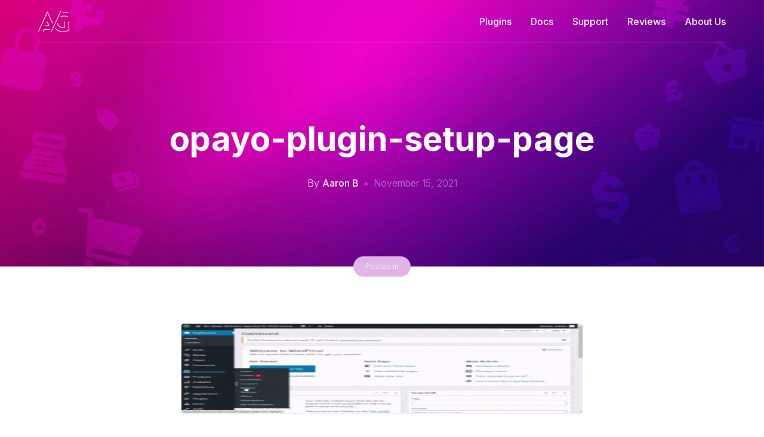

--- FILE ---
content_type: text/html; charset=UTF-8
request_url: https://weareag.co.uk/product/opayo-formerly-sagepay-for-woocommerce/opayo-plugin-setup-page/
body_size: 15131
content:
<!doctype html>
<html lang="en">
<head>
    <meta charset="utf-8">
    <meta name="viewport" content="width=device-width, initial-scale=1">
	<meta name='robots' content='index, follow, max-image-preview:large, max-snippet:-1, max-video-preview:-1' />

	<!-- This site is optimized with the Yoast SEO plugin v26.8 - https://yoast.com/product/yoast-seo-wordpress/ -->
	<title>opayo-plugin-setup-page &#8211; We are AG</title>
	<link rel="canonical" href="https://weareag.co.uk/product/opayo-formerly-sagepay-for-woocommerce/opayo-plugin-setup-page/" />
	<meta property="og:locale" content="en_US" />
	<meta property="og:type" content="article" />
	<meta property="og:title" content="opayo-plugin-setup-page &#8211; We are AG" />
	<meta property="og:url" content="https://weareag.co.uk/product/opayo-formerly-sagepay-for-woocommerce/opayo-plugin-setup-page/" />
	<meta property="og:site_name" content="We are AG" />
	<meta property="article:publisher" content="https://www.facebook.com/AGDesignStudio.Kent" />
	<meta property="og:image" content="https://weareag.co.uk/product/opayo-formerly-sagepay-for-woocommerce/opayo-plugin-setup-page" />
	<meta property="og:image:width" content="800" />
	<meta property="og:image:height" content="401" />
	<meta property="og:image:type" content="image/gif" />
	<meta name="twitter:card" content="summary_large_image" />
	<meta name="twitter:site" content="@We_are_AG" />
	<script type="application/ld+json" class="yoast-schema-graph">{"@context":"https://schema.org","@graph":[{"@type":"WebPage","@id":"https://weareag.co.uk/product/opayo-formerly-sagepay-for-woocommerce/opayo-plugin-setup-page/","url":"https://weareag.co.uk/product/opayo-formerly-sagepay-for-woocommerce/opayo-plugin-setup-page/","name":"opayo-plugin-setup-page &#8211; We are AG","isPartOf":{"@id":"https://weareag.co.uk/#website"},"primaryImageOfPage":{"@id":"https://weareag.co.uk/product/opayo-formerly-sagepay-for-woocommerce/opayo-plugin-setup-page/#primaryimage"},"image":{"@id":"https://weareag.co.uk/product/opayo-formerly-sagepay-for-woocommerce/opayo-plugin-setup-page/#primaryimage"},"thumbnailUrl":"https://weareag.co.uk/wp-content/uploads/2017/12/opayo-plugin-setup-page.gif","datePublished":"2021-11-15T17:04:26+00:00","breadcrumb":{"@id":"https://weareag.co.uk/product/opayo-formerly-sagepay-for-woocommerce/opayo-plugin-setup-page/#breadcrumb"},"inLanguage":"en-US","potentialAction":[{"@type":"ReadAction","target":["https://weareag.co.uk/product/opayo-formerly-sagepay-for-woocommerce/opayo-plugin-setup-page/"]}]},{"@type":"ImageObject","inLanguage":"en-US","@id":"https://weareag.co.uk/product/opayo-formerly-sagepay-for-woocommerce/opayo-plugin-setup-page/#primaryimage","url":"https://weareag.co.uk/wp-content/uploads/2017/12/opayo-plugin-setup-page.gif","contentUrl":"https://weareag.co.uk/wp-content/uploads/2017/12/opayo-plugin-setup-page.gif","width":800,"height":401},{"@type":"BreadcrumbList","@id":"https://weareag.co.uk/product/opayo-formerly-sagepay-for-woocommerce/opayo-plugin-setup-page/#breadcrumb","itemListElement":[{"@type":"ListItem","position":1,"name":"Home","item":"https://weareag.co.uk/"},{"@type":"ListItem","position":2,"name":"Opayo (Form, Server, Direct &#038; Pi) for WooCommerce","item":"https://weareag.co.uk/product/opayo-formerly-sagepay-for-woocommerce/"},{"@type":"ListItem","position":3,"name":"opayo-plugin-setup-page"}]},{"@type":"WebSite","@id":"https://weareag.co.uk/#website","url":"https://weareag.co.uk/","name":"We are AG","description":"","potentialAction":[{"@type":"SearchAction","target":{"@type":"EntryPoint","urlTemplate":"https://weareag.co.uk/?s={search_term_string}"},"query-input":{"@type":"PropertyValueSpecification","valueRequired":true,"valueName":"search_term_string"}}],"inLanguage":"en-US"}]}</script>
	<!-- / Yoast SEO plugin. -->


<link rel='dns-prefetch' href='//cdn.usefathom.com' />
<link rel='dns-prefetch' href='//cdnjs.cloudflare.com' />
<link rel='dns-prefetch' href='//i2m5b5q7.delivery.rocketcdn.me' />
<link href='https://i2m5b5q7.delivery.rocketcdn.me' rel='preconnect' />
<link rel="alternate" type="application/rss+xml" title="We are AG &raquo; opayo-plugin-setup-page Comments Feed" href="https://weareag.co.uk/product/opayo-formerly-sagepay-for-woocommerce/opayo-plugin-setup-page/feed/" />
<link rel="alternate" title="oEmbed (JSON)" type="application/json+oembed" href="https://weareag.co.uk/wp-json/oembed/1.0/embed?url=https%3A%2F%2Fweareag.co.uk%2Fproduct%2Fopayo-formerly-sagepay-for-woocommerce%2Fopayo-plugin-setup-page%2F" />
<link rel="alternate" title="oEmbed (XML)" type="text/xml+oembed" href="https://weareag.co.uk/wp-json/oembed/1.0/embed?url=https%3A%2F%2Fweareag.co.uk%2Fproduct%2Fopayo-formerly-sagepay-for-woocommerce%2Fopayo-plugin-setup-page%2F&#038;format=xml" />
<style id='wp-img-auto-sizes-contain-inline-css' type='text/css'>
img:is([sizes=auto i],[sizes^="auto," i]){contain-intrinsic-size:3000px 1500px}
/*# sourceURL=wp-img-auto-sizes-contain-inline-css */
</style>
<style id='wp-emoji-styles-inline-css' type='text/css'>

	img.wp-smiley, img.emoji {
		display: inline !important;
		border: none !important;
		box-shadow: none !important;
		height: 1em !important;
		width: 1em !important;
		margin: 0 0.07em !important;
		vertical-align: -0.1em !important;
		background: none !important;
		padding: 0 !important;
	}
/*# sourceURL=wp-emoji-styles-inline-css */
</style>
<style id='wp-block-library-inline-css' type='text/css'>
:root{--wp-block-synced-color:#7a00df;--wp-block-synced-color--rgb:122,0,223;--wp-bound-block-color:var(--wp-block-synced-color);--wp-editor-canvas-background:#ddd;--wp-admin-theme-color:#007cba;--wp-admin-theme-color--rgb:0,124,186;--wp-admin-theme-color-darker-10:#006ba1;--wp-admin-theme-color-darker-10--rgb:0,107,160.5;--wp-admin-theme-color-darker-20:#005a87;--wp-admin-theme-color-darker-20--rgb:0,90,135;--wp-admin-border-width-focus:2px}@media (min-resolution:192dpi){:root{--wp-admin-border-width-focus:1.5px}}.wp-element-button{cursor:pointer}:root .has-very-light-gray-background-color{background-color:#eee}:root .has-very-dark-gray-background-color{background-color:#313131}:root .has-very-light-gray-color{color:#eee}:root .has-very-dark-gray-color{color:#313131}:root .has-vivid-green-cyan-to-vivid-cyan-blue-gradient-background{background:linear-gradient(135deg,#00d084,#0693e3)}:root .has-purple-crush-gradient-background{background:linear-gradient(135deg,#34e2e4,#4721fb 50%,#ab1dfe)}:root .has-hazy-dawn-gradient-background{background:linear-gradient(135deg,#faaca8,#dad0ec)}:root .has-subdued-olive-gradient-background{background:linear-gradient(135deg,#fafae1,#67a671)}:root .has-atomic-cream-gradient-background{background:linear-gradient(135deg,#fdd79a,#004a59)}:root .has-nightshade-gradient-background{background:linear-gradient(135deg,#330968,#31cdcf)}:root .has-midnight-gradient-background{background:linear-gradient(135deg,#020381,#2874fc)}:root{--wp--preset--font-size--normal:16px;--wp--preset--font-size--huge:42px}.has-regular-font-size{font-size:1em}.has-larger-font-size{font-size:2.625em}.has-normal-font-size{font-size:var(--wp--preset--font-size--normal)}.has-huge-font-size{font-size:var(--wp--preset--font-size--huge)}.has-text-align-center{text-align:center}.has-text-align-left{text-align:left}.has-text-align-right{text-align:right}.has-fit-text{white-space:nowrap!important}#end-resizable-editor-section{display:none}.aligncenter{clear:both}.items-justified-left{justify-content:flex-start}.items-justified-center{justify-content:center}.items-justified-right{justify-content:flex-end}.items-justified-space-between{justify-content:space-between}.screen-reader-text{border:0;clip-path:inset(50%);height:1px;margin:-1px;overflow:hidden;padding:0;position:absolute;width:1px;word-wrap:normal!important}.screen-reader-text:focus{background-color:#ddd;clip-path:none;color:#444;display:block;font-size:1em;height:auto;left:5px;line-height:normal;padding:15px 23px 14px;text-decoration:none;top:5px;width:auto;z-index:100000}html :where(.has-border-color){border-style:solid}html :where([style*=border-top-color]){border-top-style:solid}html :where([style*=border-right-color]){border-right-style:solid}html :where([style*=border-bottom-color]){border-bottom-style:solid}html :where([style*=border-left-color]){border-left-style:solid}html :where([style*=border-width]){border-style:solid}html :where([style*=border-top-width]){border-top-style:solid}html :where([style*=border-right-width]){border-right-style:solid}html :where([style*=border-bottom-width]){border-bottom-style:solid}html :where([style*=border-left-width]){border-left-style:solid}html :where(img[class*=wp-image-]){height:auto;max-width:100%}:where(figure){margin:0 0 1em}html :where(.is-position-sticky){--wp-admin--admin-bar--position-offset:var(--wp-admin--admin-bar--height,0px)}@media screen and (max-width:600px){html :where(.is-position-sticky){--wp-admin--admin-bar--position-offset:0px}}
/*wp_block_styles_on_demand_placeholder:697b58e9a56b2*/
/*# sourceURL=wp-block-library-inline-css */
</style>
<style id='classic-theme-styles-inline-css' type='text/css'>
/*! This file is auto-generated */
.wp-block-button__link{color:#fff;background-color:#32373c;border-radius:9999px;box-shadow:none;text-decoration:none;padding:calc(.667em + 2px) calc(1.333em + 2px);font-size:1.125em}.wp-block-file__button{background:#32373c;color:#fff;text-decoration:none}
/*# sourceURL=/wp-includes/css/classic-themes.min.css */
</style>
<link rel='stylesheet' id='weareag-docs-blocks-notice-style-css' href='https://i2m5b5q7.delivery.rocketcdn.me/wp-content/plugins/weareag-docs-blocks-V1.0.1/build/blocks/notice/style-index.css?ver=1.0.1' type='text/css' media='all' />
<link rel='stylesheet' id='weareag-docs-blocks-code-block-style-css' href='https://i2m5b5q7.delivery.rocketcdn.me/wp-content/plugins/weareag-docs-blocks-V1.0.1/build/blocks/code-block/style-index.css?ver=1.0.1' type='text/css' media='all' />
<link rel='stylesheet' id='weareag-docs-blocks-faq-style-css' href='https://i2m5b5q7.delivery.rocketcdn.me/wp-content/plugins/weareag-docs-blocks-V1.0.1/build/blocks/faq/style-index.css?ver=1.0.1' type='text/css' media='all' />
<link rel='stylesheet' id='weareag-docs-blocks-image-video-style-css' href='https://i2m5b5q7.delivery.rocketcdn.me/wp-content/plugins/weareag-docs-blocks-V1.0.1/build/blocks/image-video/style-index.css?ver=1.0.1' type='text/css' media='all' />
<link rel='stylesheet' id='weareag-docs-blocks-troubleshooting-support-style-css' href='https://i2m5b5q7.delivery.rocketcdn.me/wp-content/plugins/weareag-docs-blocks-V1.0.1/build/blocks/troubleshooting-support/style-index.css?ver=1.0.1' type='text/css' media='all' />
<link rel='stylesheet' id='weareag-docs-blocks-checklist-style-css' href='https://i2m5b5q7.delivery.rocketcdn.me/wp-content/plugins/weareag-docs-blocks-V1.0.1/build/blocks/checklist/style-index.css?ver=1.0.1' type='text/css' media='all' />
<link rel='stylesheet' id='weareag-docs-blocks-setup-steps-style-css' href='https://i2m5b5q7.delivery.rocketcdn.me/wp-content/plugins/weareag-docs-blocks-V1.0.1/build/blocks/setup-steps/style-index.css?ver=1.0.1' type='text/css' media='all' />
<link rel='stylesheet' id='weareag-docs-blocks-developer-notice-style-css' href='https://i2m5b5q7.delivery.rocketcdn.me/wp-content/plugins/weareag-docs-blocks-V1.0.1/build/blocks/developer-notice/style-index.css?ver=1.0.1' type='text/css' media='all' />
<link rel='stylesheet' id='weareag-docs-blocks-quick-tips-style-css' href='https://i2m5b5q7.delivery.rocketcdn.me/wp-content/plugins/weareag-docs-blocks-V1.0.1/build/blocks/quick-tips/style-index.css?ver=1.0.1' type='text/css' media='all' />
<link rel='stylesheet' id='weareag-docs-blocks-common-mistakes-style-css' href='https://i2m5b5q7.delivery.rocketcdn.me/wp-content/plugins/weareag-docs-blocks-V1.0.1/build/blocks/common-mistakes/style-index.css?ver=1.0.1' type='text/css' media='all' />
<link rel='stylesheet' id='weareag-docs-blocks-video-tutorial-style-css' href='https://i2m5b5q7.delivery.rocketcdn.me/wp-content/plugins/weareag-docs-blocks-V1.0.1/build/blocks/video-tutorial/style-index.css?ver=1.0.1' type='text/css' media='all' />
<link rel='stylesheet' id='weareag-docs-blocks-faq-accordion-style-css' href='https://i2m5b5q7.delivery.rocketcdn.me/wp-content/plugins/weareag-docs-blocks-V1.0.1/build/blocks/faq-accordion/style-index.css?ver=1.0.1' type='text/css' media='all' />
<link rel='stylesheet' id='weareag-docs-blocks-support-contact-style-css' href='https://i2m5b5q7.delivery.rocketcdn.me/wp-content/plugins/weareag-docs-blocks-V1.0.1/build/blocks/support-contact/style-index.css?ver=1.0.1' type='text/css' media='all' />
<link rel='stylesheet' id='weareag-docs-blocks-prerequisites-style-css' href='https://i2m5b5q7.delivery.rocketcdn.me/wp-content/plugins/weareag-docs-blocks-V1.0.1/build/blocks/prerequisites/style-index.css?ver=1.0.1' type='text/css' media='all' />
<link rel='stylesheet' id='ag-bot-style-css' href='https://i2m5b5q7.delivery.rocketcdn.me/wp-content/plugins/ag-openai/inc/assests/css/ag-bot-style.css?ver=6.9' type='text/css' media='all' />
<link rel='stylesheet' id='highlightjs-github-dark-css' href='https://cdnjs.cloudflare.com/ajax/libs/highlight.js/11.9.0/styles/github-dark.min.css?ver=11.9.0' type='text/css' media='all' />
<link rel='stylesheet' id='MV_check_css-css' href='https://i2m5b5q7.delivery.rocketcdn.me/wp-content/plugins/modal-view//assets/style.css?ver=1.0' type='text/css' media='all' />
<script type="text/javascript" src="https://cdn.usefathom.com/script.js" id="fathom-snippet-js" defer="defer" data-wp-strategy="defer" data-site="CZZTIBAX"   data-no-minify></script>
<link rel="https://api.w.org/" href="https://weareag.co.uk/wp-json/" /><link rel="alternate" title="JSON" type="application/json" href="https://weareag.co.uk/wp-json/wp/v2/media/6194" /><link rel="EditURI" type="application/rsd+xml" title="RSD" href="https://weareag.co.uk/wp/xmlrpc.php?rsd" />

<link rel='shortlink' href='https://weareag.co.uk/?p=6194' />

        <!-- hotjar -->
        <script>
            (function (h, o, t, j, a, r) {
                h.hj = h.hj || function () {
                    (h.hj.q = h.hj.q || []).push(arguments)
                };
                h._hjSettings = {hjid: 67532, hjsv: 6};
                a = o.getElementsByTagName('head')[0];
                r = o.createElement('script');
                r.async = 1;
                r.src = t + h._hjSettings.hjid + j + h._hjSettings.hjsv;
                a.appendChild(r);
            })(window, document, 'https://static.hotjar.com/c/hotjar-', '.js?sv=');
        </script>

        <!-- Facebook Pixel Code
		<script>
			!function(f,b,e,v,n,t,s)
			{if(f.fbq)return;n=f.fbq=function(){n.callMethod?
				n.callMethod.apply(n,arguments):n.queue.push(arguments)};
				if(!f._fbq)f._fbq=n;n.push=n;n.loaded=!0;n.version='2.0';
				n.queue=[];t=b.createElement(e);t.async=!0;
				t.src=v;s=b.getElementsByTagName(e)[0];
				s.parentNode.insertBefore(t,s)}(window, document,'script',
				'https://connect.facebook.net/en_US/fbevents.js');
			fbq('init', '2411288082264552');
			fbq('track', 'PageView');
		</script>
		<noscript>
			<img height="1" width="1" style="display:none" src="https://www.facebook.com/tr?id=2411288082264552&ev=PageView&noscript=1" />
		</noscript>
		End Facebook Pixel Code -->


			<style type="text/css" id="wp-custom-css">
			.site-header .site-menu-trigger {
	position: absolute;
	right: 0
}
#ag-bot-button,  { display: none; }
.ChatPopup { display: none !important; }


blockquote p {
		margin-bottom: 8px !important;
    width: 100% !important;
    display: block !important;
}

.richtext p iframe {
	width: 100%; height: 400px
}

.is-expanded div p {
	
}


code {font-size: 15px !important; }

section.bpress-notice p, 
section.bpress-notice ol, section.bpress-notice ol li:before { color: white; }

section.bpress-notice ol { padding-top:10px}

.trusted-brands-carousel .swiper-wrapper .swiper-slide:nth-of-type(1) {
	margin-left: 33px
}


.reviews-carousel {
    display: grid;
    grid-template-columns: repeat(auto-fit, minmax(300px, 1fr));
    grid-gap: 32px;
}

@media screen and (max-width: 768px) {
    .reviews-carousel {
        grid-template-columns: repeat(2, minmax(300px, 1fr));
    }
}

@media screen and (max-width: 480px) {
    .reviews-carousel {
        grid-template-columns: repeat(1, minmax(300px, 1fr));
    }
}

.trusted-brands-carousel-next { display: none !important; }

.trusted-brands-carousel-item {
	max-width: 135px	
}

.trusted-brands-carousel-item img {
	width: 100%;
	height: auto;
}

.product-screenshot-gallery-container .product-screenshot-gallery { 
	max-height:495px;
}

.product-screenshot-gallery-container .product-screenshot-gallery .product-screenshot-gallery-item img {
	max-height: 470px;
	width: 101% !important;
	object-fit: cover;
}

.jck-sfr-profile a {
	font-weight: 500;
    text-decoration: underline;
    color: #E2037D;
}
.jck-sfr-profile__avatar { border-radius: 50%}

.product-intro-image .product-intro-image-container {
	width: 90% !important;
}

.docs-body .richtext img {
	max-width: 100% !important;
	width: auto !important;
}

.docs-body .richtext h2 { overflow-wrap: break-word; }

.bpress-crumbs { overflow: hidden; white-space: pre; }

.docs-category-section .docs-category-list .docs-category-list-item .content .text { overflow-wrap: anywhere;}

.wp-block-image figure a img {
	display: block;
    max-width: 100%;
    border-radius: 4px;
    box-shadow: 0px 0px 0px 1px rgb(0 0 0 / 6%);
    object-fit: contain;
    height: auto;
}

.article-product-trial .logo img { box-shadow: none; }

#input_16_7_3_container label, #input_16_7_6_container label { display: none !important; }


#loader_dcf33918-9996-dc8e-ad43-b6edb93e4511, #loader_dcf33918-9996-dc8e-ad43-b6edb93e4511 img { width 10% !important; height: 10% !important; display: none !important }

.callout-yellow p {
	color: white !important;
}

blockquote {
  background: #f9f9f9;
  border-left: 10px solid #ccc;
  padding: 20px;
}

blockquote p {
  display: inline;
}

.AGnotice {
  background: #f0f0f0 !important;
  border-left: 10px solid #E2037D;
  padding: 20px;
	margin-bottom: 80px;
}
.richtext table {
	width: 100%;
	border: solid 3px #E2037D;
	padding: 2px !important
}

.richtext table thead tr th { padding: 8px 15px; background: #ccc}

.richtext table tbody tr td { padding: 8px 15px; }

.richtext table tbody tr:nth-child(odd) td {
    background-color: #fff; 
}

.richtext table tbody tr:nth-child(even) td {
    background-color: #eee;
}

.AGnotice { display: none; }
#formissue { display: none; }


.box1 p,
.box p {
    padding-left:  20px !important;
    padding-right: 20px !important;
}


@media screen and (max-width: 970px) {
	
	#requirements {
		margin-right: auto;
		margin-left: auto;
	}
	.product-hero-requirements-psp .text { text-align: left}
	
}


#outage {display: none !important}

blockquote {
	border-left: 10px solid #E2037D;
	margin-bottom: 45px !important
}

.wp-block-separator {
	border-top: 2px solid #340f7a;
	margin-top: 40px;
}

mark {padding: 0 !important}

.size-full a img {
width: revert-layer
}

.AGnotice { display: none }

.product-screenshot-gallery-container .product-screenshot-gallery {
    max-height: 695px;
}

#outage { display: none !important }


.wp-caption {width: 100% !important}

.wp-caption img {width: 100% !important; height: auto !important}

section.bpress-notice p { margin-bottom: 10px;}

.oldtlc {
	width: auto !important;
	margin-left: auto;
	margin-right: auto;
}


/* AG Bot branded response */
#ag-bot-helper .agbot-response,
.agbot-response { background: #F9FAFB; border-radius: 12px; box-shadow: 0 6px 24px rgba(0,0,0,0.06); border: 1px solid rgba(0,0,0,0.06); padding: 20px; margin: 24px 0; position: relative; }
#ag-bot-helper .agbot-response:before,
.agbot-response:before { content: ""; position: absolute; left: 0; top: 0; bottom: 0; width: 4px; background: #E2037D; border-top-left-radius: 12px; border-bottom-left-radius: 12px; }
#ag-bot-helper .agbot-response .heading,
.agbot-response .heading { color: #262335; font-weight: 700; margin-bottom: 10px; letter-spacing: .01em; font-size: 22px; }
#ag-bot-helper .agbot-response .steps,
.agbot-response .steps { margin: 12px 0 16px; }
#ag-bot-helper .agbot-response .steps li,
.agbot-response .steps li { margin-left: 18px; line-height: 1.6; margin-bottom: 6px; }
#ag-bot-helper .agbot-response .cta-row,
.agbot-response .cta-row { display: flex; gap: 12px; align-items: center; flex-wrap: wrap; }
#ag-bot-helper .agbot-response .sources,
.agbot-response .sources { margin-top: 12px; padding-top: 8px; border-top: 1px solid rgba(0,0,0,0.06); }

#ag-bot-helper .agbot-response .richtext,
.agbot-response .richtext { margin: 12px 0 16px; }
#ag-bot-helper .agbot-response .btn,
.agbot-response .btn { background: #E2037D; color: #fff; border: none; border-radius: 8px; padding: 10px 16px; font-weight: 600; cursor: pointer; transition: filter .15s ease, transform .05s ease; }
#ag-bot-helper .agbot-response .btn:hover,
.agbot-response .btn:hover { filter: brightness(0.95); }
.agbot-response .btn:active { transform: translateY(1px); }
#ag-bot-helper .agbot-response .sources a,
.agbot-response .sources a { color: #E2037D; text-decoration: underline; }
#ag-bot-helper .agbot-feedback,
.agbot-feedback { margin-top: 10px; font-size: 14px; color: #58556E; display: flex; gap: 8px; align-items: center; flex-wrap: wrap; }
#ag-bot-helper .agbot-feedback button,
.agbot-feedback button { background: #fff; border: 1px solid rgba(0,0,0,0.12); padding: 6px 12px; border-radius: 999px; cursor: pointer; color: #262335; }
#ag-bot-helper .agbot-feedback button:hover,
.agbot-feedback button:hover { border-color: rgba(0,0,0,0.25); }
.agbot-feedback button.selected { background: #E2037D; color: #fff; border-color: #E2037D; }
.agbot-feedback .thanks { color: #0E7A3E; font-weight: 600; }
#ag-bot-helper .agbot-sources-toggle,
.agbot-sources-toggle { margin-top: 8px; background: transparent; border: 1px solid rgba(0,0,0,0.1); padding: 6px 10px; border-radius: 6px; cursor: pointer; }
#ag-bot-helper .agbot-sources-toggle:hover,
.agbot-sources-toggle:hover { border-color: rgba(0,0,0,0.2); }
#form-request-support, .agbot-sources-toggle {display: none}


/* Gist Custom Syntax Highlighting CSS
--------------------------------------------- */
body .gist .gist-file {
  border: none;
  border-bottom: none;
}

body .gist .gist-data {
  background: #293134;
  border-radius: 4px 4px 0 0;
  color: #A0A8B3;
  font-size: 18px;
  line-height: 1.4;
  padding: 16px 16px 0;
}

body .gist .gist-data .blob-wrapper {
  max-width: 100%;
  padding-bottom: 16px;
  overflow-x: auto;
  overflow-y: hidden;
}

body .gist .highlight {
  background: #293134;
  max-width: 800px;
  overflow-x: scroll;
  border: none;
}

body .gist .highlight td, body .gist .highlight tbody {
  border: none;
}

body .gist .blob-num,
body .gist .blob-code-inner,
body .gist .pl-ent,
body .gist .pl-s1,
body .gist .pl-s1 .pl-s2,
body .gist .pl-smi,
body .gist .pl-smp,
body .gist .pl-stj,
body .gist .pl-vo,
body .gist .pl-vpf {
  color: #e0e2e4;
}

body .gist .pl-c,
body .gist .pl-c span {
  color: #ccc;
  font-style: italic;
}

body .gist .pl-mb {
  color: #ec7600;
  font-weight: 700;
}

body .gist .pl-mh .pl-en {
  color: #66747b;
  font-weight: 700;
}

body .gist .pl-mi {
  color: #93c763;
  font-style: italic;
}

body .gist .pl-sc {
  color: #96989a;
}

body .gist .pl-st {
  color: #da4236;
}

body .gist .pl-c1 > .pl-c1 {
  color: #678cb1;
}

body .gist .pl-c1,
body .gist .pl-sr .pl-cce {
  color: #ffcd22;
}

body .gist .pl-e,
body .gist .pl-k,
body .gist .pl-mdh,
body .gist .pl-mdr,
body .gist .pl-ml,
body .gist .pl-mm,
body .gist .pl-mo,
body .gist .pl-mp,
body .gist .pl-mr,
body .gist .pl-ms,
body .gist .pl-s1 .pl-v,
body .gist .pl-s3 {
  color: #93c763;
}

body .gist .pl-en,
body .gist .pl-v {
  color: #678cb1;
}

body .gist .pl-mh,
body .gist .pl-mq {
  color: #66747b;
}

body .gist .pl-pds,
body .gist .pl-s,
body .gist .pl-s1 .pl-pse .pl-s2,
body .gist .pl-sv {
  color: #ec7600;
}

body .gist .pl-sr,
body .gist .pl-sr .pl-sra,
body .gist .pl-sr .pl-sre,
body .gist .pl-src {
  color: #d39745;
}

body .gist .pl-mi1,
body .gist .pl-mdht {
  color: #e0e2e4;
  background: rgba(0, 64, 0, 0.5);
}

body .gist .pl-md,
body .gist .pl-mdhf,
body .gist .pl-id,
body .gist .pl-ii {
  color: #e0e2e4;
  background: rgba(64, 0, 0, 0.5);
}

body .gist .gist-meta {
  background: #262335;
  border-radius: 0 0 4px 4px;
  font-size: 14px;
  padding: 6px 16px;
}

body .gist .gist-meta a {
  color: #ff008c;
}

body .gist .gist-meta a:hover {
  text-decoration: underline;
}
.gist .blob-wrapper tr td {background-color: #293134 !important}

.ag-subtle-notice {
  background: linear-gradient(180deg, #ff008c, #8e00bd);
  padding: 0; /* outer wrapper just for gradient */
  border-radius: 6px; /* rounded corners apply to gradient */
  display: inline-block;
}

.ag-subtle-inner {
  background: #fafafa; /* off-white inner box */
  padding: 14px 18px;
  border-radius: 6px; /* inner box also rounded */
  margin-left: 6px;   /* creates the “border-left” effect */
}

.ag-subtle-inner strong {
  color: #8e00bd;
}

.wp-container-core-group-is-layout-ad2f72ca .wp-block-weareag-docs-image-video .wadb-image-video-content img { width: auto !important; }

.wp-container-core-group-is-layout-ad2f72ca .wp-block-weareag-docs-image-video {
	width: 50%; float: left
}

.wp-container-core-group-is-layout-ad2f72ca { display: inline-block }

.wadb-image-video-modal-content img {
	width: auto !important
}

.wadb-image-video-modal-close { top: 70px; }		</style>
		    <link rel="icon" type="image/svg+xml" href="https://i2m5b5q7.delivery.rocketcdn.me/wp-content/themes/AGv6/assets/img/favicon.svg">
    <link rel="icon" type="image/png" href="https://i2m5b5q7.delivery.rocketcdn.me/wp-content/themes/AGv6/assets/img/favicon.png">
    <link rel="preconnect" href="https://fonts.googleapis.com">
    <link rel="preconnect" href="https://fonts.gstatic.com" crossorigin>
    <link rel="stylesheet" href="https://fonts.googleapis.com/css2?family=Inter:wght@300;400;500;600;700&family=Material+Icons&display=swap">
    <link rel="stylesheet" href="https://unpkg.com/swiper@7.0.3/swiper-bundle.min.css">
    <link rel="stylesheet" href="https://cdn.jsdelivr.net/npm/glightbox@3.1.0/dist/css/glightbox.min.css">
    <link rel="stylesheet" href="https://i2m5b5q7.delivery.rocketcdn.me/wp-content/themes/AGv6/assets/css/starter.css">
    <link rel="stylesheet" href="https://i2m5b5q7.delivery.rocketcdn.me/wp-content/themes/AGv6/assets/css/custom-overrides.css">
    <script src="https://cdn.usefathom.com/script.js" data-site="CZZTIBAX" defer></script>
    
<meta name="generator" content="WP Rocket 3.20.3" data-wpr-features="wpr_cdn wpr_preload_links wpr_desktop" /></head>
<body>

<div data-rocket-location-hash="b54283f63821e2f196fef405bbe5798b" class="site-menu">
    <div data-rocket-location-hash="c0c24d722e74df629f0b9e11f4f15714" class="site-menu-main">
        <button class="site-menu-close">
            <ion-icon name="close-outline"></ion-icon>
        </button>
        <nav class="site-menu-nav">
			<div data-rocket-location-hash="ca20bf743b435388ebe92eb7427cecec" class="menu-newmenu-container"><ul id="menu-newmenu" class="site-header-nav"><li id="menu-item-3537" class="menu-item menu-item-type-post_type menu-item-object-page menu-item-3537"><a href="https://weareag.co.uk/plugins/">Plugins</a></li>
<li id="menu-item-3335" class="menu-item menu-item-type-custom menu-item-object-custom menu-item-3335"><a href="/docs/">Docs</a></li>
<li id="menu-item-1538" class="menu-item menu-item-type-post_type menu-item-object-page menu-item-1538"><a href="https://weareag.co.uk/support/">Support</a></li>
<li id="menu-item-8784" class="menu-item menu-item-type-post_type menu-item-object-page menu-item-8784"><a href="https://weareag.co.uk/reviews/">Reviews</a></li>
<li id="menu-item-3911" class="menu-item menu-item-type-post_type menu-item-object-page menu-item-3911"><a href="https://weareag.co.uk/about-us/">About Us</a></li>
</ul></div>        </nav>
        <div data-rocket-location-hash="f85bc70cb69ef7f5441b79a62310b8e5" class="site-menu-social">
            <!-- <a href="#" target="_blank"><ion-icon name="logo-facebook"></ion-icon></a> -->
            <a href="https://www.linkedin.com/company/70402292/" target="_blank">
                <ion-icon name="logo-linkedin"></ion-icon>
            </a> <a href="https://twitter.com/We_are_AG" target="_blank">
                <ion-icon name="logo-twitter"></ion-icon>
            </a>
        </div>
    </div>
</div>

<header data-rocket-location-hash="f876b38d8660c1c584cc097155f29881" class="site-header px-container ">
    <div data-rocket-location-hash="120042bd1ad3a6a7ecb100c0478918ad" class="site-header-container container">
        <a class="site-header-logo" href="https://weareag.co.uk">
            <div class="site-header-logo-primary">
                <svg xmlns="http://www.w3.org/2000/svg" width="52.984" height="36" viewBox="0 0 54 36">
                    <g transform="translate(-0.443 -1.148)">
                        <path d="M59.7,36.547a.458.458,0,0,1-.225-.676L75.249,1.393A.53.53,0,0,1,76,1.242a.492.492,0,0,1,.188.676L60.376,36.359A.456.456,0,0,1,59.7,36.547Z" transform="translate(-36.814 0)" fill="#fff"/>
                        <g transform="translate(0.443 2.317)">
                            <path d="M24.8,25.2l.638-1.39L16.689,4.614a.627.627,0,0,0-1.127,0L.5,37.628a.474.474,0,0,0,.3.676.626.626,0,0,0,.789-.338L16.126,6.154Z" transform="translate(-0.443 -4.262)" fill="#fff"/>
                            <path d="M33.3,57.19a.58.58,0,0,0,.6.488h5.408c.376,0,.6-.225.6-.488a.476.476,0,0,0-.038-.225l-2.667-5.9a.623.623,0,0,0-.826-.338.513.513,0,0,0-.3.676l2.4,5.221H33.9C33.6,56.7,33.3,56.927,33.3,57.19Z" transform="translate(-20.96 -33.251)" fill="#fff"/>
                            <path d="M33.873,84.3H23.657c-.263,0-.526.075-.563.338l-1.39,3a.471.471,0,0,0,.376.676.543.543,0,0,0,.714-.338l1.239-2.667h9.389Z" transform="translate(-13.683 -54.24)" fill="#fff"/>
                        </g>
                        <g transform="translate(29.196 2.737)">
                            <path d="M110.4,6.663a15.813,15.813,0,0,1,1.878-.15A27.266,27.266,0,0,1,120.465,7.6a.635.635,0,0,0,.751-.338.548.548,0,0,0-.413-.676,27.455,27.455,0,0,0-8.563-1.2c-.451,0-.864.075-1.315.113Z" transform="translate(-97.856 -5.378)" fill="#fff"/>
                            <path d="M114.121,25.058a.483.483,0,0,0-.3-.676,18.6,18.6,0,0,0-7.737-1.2,14.154,14.154,0,0,0-4.77.976l-.714,1.577a11.147,11.147,0,0,1,5.559-1.465,16.863,16.863,0,0,1,7.211,1.052A.54.54,0,0,0,114.121,25.058Z" transform="translate(-91.736 -16.487)" fill="#fff"/>
                            <path d="M97.629,60.88a9.4,9.4,0,0,0,2.066-.188.473.473,0,0,0,.488-.488V50.288a.542.542,0,0,0-.563-.488.554.554,0,0,0-.6.488V59.64a8.855,8.855,0,0,1-1.39.075c-4.657,0-7.662-2.291-9.127-5.333a9.463,9.463,0,0,1-.751-2.479L87,53.518c.15.413.263.864.451,1.277C88.991,58.25,92.446,60.88,97.629,60.88Z" transform="translate(-83.244 -33.116)" fill="#fff"/>
                            <path d="M100.661,49.8a.58.58,0,0,0-.6.488V64.372A18.771,18.771,0,0,1,91.385,66.4c-6.272,0-10.892-2.366-13.859-5.784L77,61.743c3.155,3.455,7.962,5.784,14.385,5.784a21.2,21.2,0,0,0,9.577-2.329c.15-.15.3-.338.263-.488V50.288A.542.542,0,0,0,100.661,49.8Z" transform="translate(-77 -33.116)" fill="#fff"/>
                        </g>
                    </g>
                </svg>
            </div>
            <div class="site-header-logo-inverted">
                <svg xmlns="http://www.w3.org/2000/svg" width="52.984" height="36" viewBox="0 0 54 36">
                    <g transform="translate(-0.443 -1.148)">
                        <path d="M59.7,36.547a.458.458,0,0,1-.225-.676L75.249,1.393A.53.53,0,0,1,76,1.242a.492.492,0,0,1,.188.676L60.376,36.359A.456.456,0,0,1,59.7,36.547Z" transform="translate(-36.814 0)" fill="#E2037D"/>
                        <g transform="translate(0.443 2.317)">
                            <path d="M24.8,25.2l.638-1.39L16.689,4.614a.627.627,0,0,0-1.127,0L.5,37.628a.474.474,0,0,0,.3.676.626.626,0,0,0,.789-.338L16.126,6.154Z" transform="translate(-0.443 -4.262)" fill="#262335"/>
                            <path d="M33.3,57.19a.58.58,0,0,0,.6.488h5.408c.376,0,.6-.225.6-.488a.476.476,0,0,0-.038-.225l-2.667-5.9a.623.623,0,0,0-.826-.338.513.513,0,0,0-.3.676l2.4,5.221H33.9C33.6,56.7,33.3,56.927,33.3,57.19Z" transform="translate(-20.96 -33.251)" fill="#262335"/>
                            <path d="M33.873,84.3H23.657c-.263,0-.526.075-.563.338l-1.39,3a.471.471,0,0,0,.376.676.543.543,0,0,0,.714-.338l1.239-2.667h9.389Z" transform="translate(-13.683 -54.24)" fill="#262335"/>
                        </g>
                        <g transform="translate(29.196 2.737)">
                            <path d="M110.4,6.663a15.813,15.813,0,0,1,1.878-.15A27.266,27.266,0,0,1,120.465,7.6a.635.635,0,0,0,.751-.338.548.548,0,0,0-.413-.676,27.455,27.455,0,0,0-8.563-1.2c-.451,0-.864.075-1.315.113Z" transform="translate(-97.856 -5.378)" fill="#262335"/>
                            <path d="M114.121,25.058a.483.483,0,0,0-.3-.676,18.6,18.6,0,0,0-7.737-1.2,14.154,14.154,0,0,0-4.77.976l-.714,1.577a11.147,11.147,0,0,1,5.559-1.465,16.863,16.863,0,0,1,7.211,1.052A.54.54,0,0,0,114.121,25.058Z" transform="translate(-91.736 -16.487)" fill="#262335"/>
                            <path d="M97.629,60.88a9.4,9.4,0,0,0,2.066-.188.473.473,0,0,0,.488-.488V50.288a.542.542,0,0,0-.563-.488.554.554,0,0,0-.6.488V59.64a8.855,8.855,0,0,1-1.39.075c-4.657,0-7.662-2.291-9.127-5.333a9.463,9.463,0,0,1-.751-2.479L87,53.518c.15.413.263.864.451,1.277C88.991,58.25,92.446,60.88,97.629,60.88Z" transform="translate(-83.244 -33.116)" fill="#262335"/>
                            <path d="M100.661,49.8a.58.58,0,0,0-.6.488V64.372A18.771,18.771,0,0,1,91.385,66.4c-6.272,0-10.892-2.366-13.859-5.784L77,61.743c3.155,3.455,7.962,5.784,14.385,5.784a21.2,21.2,0,0,0,9.577-2.329c.15-.15.3-.338.263-.488V50.288A.542.542,0,0,0,100.661,49.8Z" transform="translate(-77 -33.116)" fill="#262335"/>
                        </g>
                    </g>
                </svg>
            </div>
        </a>
        <button class="site-menu-trigger">
            <ion-icon name="menu-outline"></ion-icon>
        </button>
		<div class="menu-newmenu-container"><ul id="menu-newmenu-1" class="site-header-nav"><li class="menu-item menu-item-type-post_type menu-item-object-page menu-item-3537"><a href="https://weareag.co.uk/plugins/">Plugins</a></li>
<li class="menu-item menu-item-type-custom menu-item-object-custom menu-item-3335"><a href="/docs/">Docs</a></li>
<li class="menu-item menu-item-type-post_type menu-item-object-page menu-item-1538"><a href="https://weareag.co.uk/support/">Support</a></li>
<li class="menu-item menu-item-type-post_type menu-item-object-page menu-item-8784"><a href="https://weareag.co.uk/reviews/">Reviews</a></li>
<li class="menu-item menu-item-type-post_type menu-item-object-page menu-item-3911"><a href="https://weareag.co.uk/about-us/">About Us</a></li>
</ul></div>    </div>
</header>
    
    
        <div data-rocket-location-hash="eacd80731def0ce8ae350e3d9b191d49" class="hero article-hero px-container">
            <div data-rocket-location-hash="68f117e09df2b231f9cfffa749a01d35" class="hero-container container text-center">
                <div data-rocket-location-hash="de9bae9fc83e1e927b304d6b13519984" class="row no-gutters justify-content-center">
                    <div class="col-lg-8">
                        <h1 class="heading-2xl">opayo-plugin-setup-page</h1>
                        <ul class="article-hero-details">
                            <li class="author"><a href="#">Aaron B</a></li>
                            <li class="date">November 15, 2021</li>
                        </ul>
                    </div>
                </div>
            </div>
            <div data-rocket-location-hash="b47f0e4a03f443a857b5fa63d18d42e6" class="hero-icons">
                <div data-rocket-location-hash="63af89b952177629b1b121c8da71d3b3" class="hero-icons-left"></div>
                <div data-rocket-location-hash="18dadcec60c26c495d458b146f28cfb1" class="hero-icons-right"></div>
            </div>
            <div data-rocket-location-hash="aa2997cb102391ea7b7c46c9ce03452d" class="article-hero-category">Posted in <a href=""></a></div>
        </div>

        <div data-rocket-location-hash="77c9342021c17269112f163467690800" class="px-container py-lg">
            <div data-rocket-location-hash="e78f661669626b32a35ef61e94e53af1" class="container">
                <div data-rocket-location-hash="59bda283554800a7bb42bedc26b36442" class="row no-gutters justify-content-center">
                    <div class="col-md-11 col-lg-9 col-xl-7">
                        <div class="richtext">
                            <p class="attachment"><a href='https://i2m5b5q7.delivery.rocketcdn.me/wp-content/uploads/2017/12/opayo-plugin-setup-page.gif'><img decoding="async" width="300" height="150" src="https://i2m5b5q7.delivery.rocketcdn.me/wp-content/uploads/2017/12/opayo-plugin-setup-page-300x150.gif" class="attachment-medium size-medium" alt="" srcset="https://i2m5b5q7.delivery.rocketcdn.me/wp-content/uploads/2017/12/opayo-plugin-setup-page-300x150.gif 300w, https://i2m5b5q7.delivery.rocketcdn.me/wp-content/uploads/2017/12/opayo-plugin-setup-page-768x385.gif 768w" sizes="(max-width: 300px) 100vw, 300px" /></a></p>
                        </div>
                        
                        <div class="article-share">
                            <div class="article-share-heading">Share this</div>
                            <div class="article-share-links">
                                <a class="facebook" target="_blank" href="http://www.facebook.com/sharer.php?u=https://weareag.co.uk/product/opayo-formerly-sagepay-for-woocommerce/opayo-plugin-setup-page/"><ion-icon name="logo-facebook"></ion-icon></a>
                                <a class="linkedin" target="_blank" href="http://www.linkedin.com/shareArticle?mini=true&url=https://weareag.co.uk/product/opayo-formerly-sagepay-for-woocommerce/opayo-plugin-setup-page/&title=opayo-plugin-setup-page&source=We are AG"><ion-icon name="logo-linkedin"></ion-icon></a>
                                <a class="twitter" target="_blank" href="http://twitter.com/share?url=https://weareag.co.uk/product/opayo-formerly-sagepay-for-woocommerce/opayo-plugin-setup-page/&text=opayo-plugin-setup-page - @We_are_AG&hashtags=WeAreAG"><ion-icon name="logo-twitter"></ion-icon></a>
                            </div>
                        </div>
                                            </div>
                </div>
            </div>
        </div>

    <footer data-rocket-location-hash="1bda2292758e64bd3b9420e125a26f01" class="site-footer px-container">
    <div data-rocket-location-hash="d41813fee4980beb3a7eacb7c0b429fa" class="container">
        <div data-rocket-location-hash="ca3de6aa7f157fa8e8daf18b49ea6d9a" class="site-footer-support row no-gutters justify-content-center">
			                <div class="col-md-8 col-lg-6 col-xl-5">
                    <div class="icon icon-pink">
                        <ion-icon name="help-circle"></ion-icon>
                    </div>
                    <div class="heading-md">Need help?</div>
                    <div class="body">Our team are on hand to provide fast, helpful and professional support.</div>
                    <a class="btn" href="/support">Support Request</a>
                </div>
			        </div>
        <div data-rocket-location-hash="b08a225b12090d308ca24a905d7a1939" class="site-footer-main row no-gutters">
            <div class="col-lg-3 col-xl-6">
                <a class="site-footer-logo" href="https://weareag.co.uk">
                    <svg xmlns="http://www.w3.org/2000/svg" width="52.984" height="36" viewBox="0 0 54 36">
                        <g transform="translate(-0.443 -1.148)">
                            <path d="M59.7,36.547a.458.458,0,0,1-.225-.676L75.249,1.393A.53.53,0,0,1,76,1.242a.492.492,0,0,1,.188.676L60.376,36.359A.456.456,0,0,1,59.7,36.547Z" transform="translate(-36.814 0)" fill="#fff"/>
                            <g transform="translate(0.443 2.317)">
                                <path d="M24.8,25.2l.638-1.39L16.689,4.614a.627.627,0,0,0-1.127,0L.5,37.628a.474.474,0,0,0,.3.676.626.626,0,0,0,.789-.338L16.126,6.154Z" transform="translate(-0.443 -4.262)" fill="#fff"/>
                                <path d="M33.3,57.19a.58.58,0,0,0,.6.488h5.408c.376,0,.6-.225.6-.488a.476.476,0,0,0-.038-.225l-2.667-5.9a.623.623,0,0,0-.826-.338.513.513,0,0,0-.3.676l2.4,5.221H33.9C33.6,56.7,33.3,56.927,33.3,57.19Z" transform="translate(-20.96 -33.251)" fill="#fff"/>
                                <path d="M33.873,84.3H23.657c-.263,0-.526.075-.563.338l-1.39,3a.471.471,0,0,0,.376.676.543.543,0,0,0,.714-.338l1.239-2.667h9.389Z" transform="translate(-13.683 -54.24)" fill="#fff"/>
                            </g>
                            <g transform="translate(29.196 2.737)">
                                <path d="M110.4,6.663a15.813,15.813,0,0,1,1.878-.15A27.266,27.266,0,0,1,120.465,7.6a.635.635,0,0,0,.751-.338.548.548,0,0,0-.413-.676,27.455,27.455,0,0,0-8.563-1.2c-.451,0-.864.075-1.315.113Z" transform="translate(-97.856 -5.378)" fill="#fff"/>
                                <path d="M114.121,25.058a.483.483,0,0,0-.3-.676,18.6,18.6,0,0,0-7.737-1.2,14.154,14.154,0,0,0-4.77.976l-.714,1.577a11.147,11.147,0,0,1,5.559-1.465,16.863,16.863,0,0,1,7.211,1.052A.54.54,0,0,0,114.121,25.058Z" transform="translate(-91.736 -16.487)" fill="#fff"/>
                                <path d="M97.629,60.88a9.4,9.4,0,0,0,2.066-.188.473.473,0,0,0,.488-.488V50.288a.542.542,0,0,0-.563-.488.554.554,0,0,0-.6.488V59.64a8.855,8.855,0,0,1-1.39.075c-4.657,0-7.662-2.291-9.127-5.333a9.463,9.463,0,0,1-.751-2.479L87,53.518c.15.413.263.864.451,1.277C88.991,58.25,92.446,60.88,97.629,60.88Z" transform="translate(-83.244 -33.116)" fill="#fff"/>
                                <path d="M100.661,49.8a.58.58,0,0,0-.6.488V64.372A18.771,18.771,0,0,1,91.385,66.4c-6.272,0-10.892-2.366-13.859-5.784L77,61.743c3.155,3.455,7.962,5.784,14.385,5.784a21.2,21.2,0,0,0,9.577-2.329c.15-.15.3-.338.263-.488V50.288A.542.542,0,0,0,100.661,49.8Z" transform="translate(-77 -33.116)" fill="#fff"/>
                            </g>
                        </g>
                    </svg>
                </a>
            </div>
            <div class="col-sm-4 col-lg-3 col-xl-2">
                <div class="site-footer-heading">Products</div>
                <ul class="site-footer-nav">
                    <li><a href="/plugins">Plugins</a></li>
                    <li><a href="/docs">Docs</a></li>
                    <li><a target="_blank" href="https://feedback.weareag.co.uk">Feature Requests</a></li>
                </ul>
            </div>
            <div class="col-sm-4 col-lg-3 col-xl-2">
                <div class="site-footer-heading">Company</div>
                <ul class="site-footer-nav">
                    <li><a href="/about">About Us</a></li>
                    <li><a href="/blog">Blog</a></li>
                    <li><a href="/support">Support</a></li>
                    <li><a href="/reviews">Reviews</a></li>
                    <li><a href="/doing-things-the-right-way">Our Values</a></li>
                </ul>
            </div>
            <div class="col-sm-4 col-lg-3 col-xl-2">
                <div class="site-footer-heading">Useful Info</div>
                <ul class="site-footer-nav">
                    <li><a href="/account" target="_blank">Account</a></li>
                    <li><a href="https://stats.uptimerobot.com/Z20oELMUWJ" target="_blank">Status</a></li>
                    <li><a href="/terms-conditions">Terms</a></li>
                    <li><a href="https://www.iubenda.com/privacy-policy/80874334" class="iubenda-nostyle no-brand iubenda-embed ">Privacy Policy</a></li>
                    <li><a href="https://www.iubenda.com/privacy-policy/80874334/cookie-policy" class="iubenda-nostyle no-brand iubenda-embed ">Cookies Policy</a></li>
                </ul>
            </div>
        </div>
        <div data-rocket-location-hash="eab306bbb0a1edd393f3a187b85a41a4" class="site-footer-bottom">
            <div class="site-footer-bottom-left">
                <div class="message">Payment processing solutions for WooCommerce store owners.</div>
                <div>©2014-2026 We Are AG</div>
                <div>From Scotland with
                    <ion-icon style="top: 1px; position: relative;" name="heart-sharp"></ion-icon>
                </div>
            </div>
            <div class="site-footer-social">
                <!-- <a href="#" target="_blank"><ion-icon name="logo-facebook"></ion-icon></a> -->
                <a href="https://www.linkedin.com/company/70402292/" target="_blank">
                    <ion-icon name="logo-linkedin"></ion-icon>
                </a> <a href="https://twitter.com/We_are_AG" target="_blank">
                    <ion-icon name="logo-twitter"></ion-icon>
                </a>
            </div>
        </div>
    </div>
</footer>

<script src="https://unpkg.com/jquery@3.6.0/dist/jquery.min.js"></script>
<script type="module" src="https://unpkg.com/ionicons@5.5.2/dist/ionicons/ionicons.esm.js"></script>
<script nomodule src="https://unpkg.com/ionicons@5.5.2/dist/ionicons/ionicons.js"></script>
<script src="https://unpkg.com/bootstrap@4.6.0/dist/js/bootstrap.bundle.min.js"></script>
<script src="https://unpkg.com/swiper@7.0.3/swiper-bundle.min.js"></script>
<script src="https://cdn.jsdelivr.net/npm/glightbox@3.1.0/dist/js/glightbox.min.js"></script>
<script type="module" src="https://weareag.co.uk/wp/wp-content/themes/AGv6/assets/js/starter.js"></script>


<script type="speculationrules">
{"prefetch":[{"source":"document","where":{"and":[{"href_matches":"/*"},{"not":{"href_matches":["/wp/wp-*.php","/wp/wp-admin/*","/wp-content/uploads/*","/wp-content/*","/wp-content/plugins/*","/wp-content/themes/AGv6/*","/*\\?(.+)"]}},{"not":{"selector_matches":"a[rel~=\"nofollow\"]"}},{"not":{"selector_matches":".no-prefetch, .no-prefetch a"}}]},"eagerness":"conservative"}]}
</script>

        <div data-rocket-location-hash="bc51161e63b9459f078e77cca80852c0" id="ChatPopup" class="modal">
            <div data-rocket-location-hash="0556c0a694fb9eaac9533b2467caf93f" class="question">Human or bot?</div>

            <div data-rocket-location-hash="138e3cfdb54dff1b181eb3e6ffea73b4" class="modal-content">
                <div data-rocket-location-hash="2daea016b4fa0661b301d39967b77f5f" class="modal-body">
                    <div class="flex-container">
                        <div class="box1" style="background-color: #8e00bd ">
                            <span class="header">Talk to the team</span>
                            <p>Submit a ticket and speak to the team.</p>
                            <a href="/support" target="_blank" onclick="fathom.trackEvent('opayo-plugin-setup-page teamchat click');" class="btn-demo btn">Speak to human</a>
                        </div>
                        <div class="box">
                            <span class="header">Chat with AG Bot</span>
                            <p>AG bot can help you with your simple questions.<br/></p>
                            <a href="#" id="aiPopup" style="margin-top: 26px;" onclick="fathom.trackEvent('opayo-plugin-setup-page botchat click');" class="btn-demo2 btn">Speak to bot</a>
                        </div>
                    </div>

                </div>

            </div>

        </div>

        <script>

            $(".ag-bot-button").click(function (event) {

                if ($("#ag-bot-chat").css("display") != "none") {
                    event.preventDefault();
                    $("#ChatPopup").show(); // Show the modal
                    // Prevent event propagation from modal-content to modal
                    $("#ChatPopup .modal-content").click(function (event) {
                        event.stopPropagation(); // Prevent click from reaching the modal
                    });

                    $("#aiPopup").click(function (event) {
                        $("#ChatPopup").hide(); // Hide the modal
                    });
                }
            });
        </script>

	
        <!-- <script type="text/javascript">!function (e, t, n) {
				function a() {
					var e = t.getElementsByTagName("script")[0], n = t.createElement("script");
					n.type = "text/javascript", n.async = !0, n.src = "https://beacon-v2.helpscout.net", e.parentNode.insertBefore(n, e)
				}

				if (e.Beacon = n = function (t, n, a) {
					e.Beacon.readyQueue.push({method: t, options: n, data: a})
				}, n.readyQueue = [], "complete" === t.readyState) return a();
				e.attachEvent ? e.attachEvent("onload", a) : e.addEventListener("load", a, !1)
			}(window, document, window.Beacon || function () {
			});</script> -->        <!-- <script type="text/javascript">window.Beacon('init', 'd3294809-75b6-41d2-b120-c92f87f459fd')</script> -->

        <!-- <script type="text/javascript">window.DocsBotAI = window.DocsBotAI || {}, DocsBotAI.init = function (c) {
				return new Promise(function (e, o) {
					var t = document.createElement("script");
					t.type = "text/javascript", t.async = !0, t.src = "https://widget.docsbot.ai/chat.js";
					var n = document.getElementsByTagName("script")[0];
					n.parentNode.insertBefore(t, n), t.addEventListener("load", function () {
						window.DocsBotAI.mount({id: c.id, supportCallback: c.supportCallback});
						var t;
						t = function (n) {
							return new Promise(function (e) {
								if (document.querySelector(n)) return e(document.querySelector(n));
								var o = new MutationObserver(function (t) {
									document.querySelector(n) && (e(document.querySelector(n)), o.disconnect())
								});
								o.observe(document.body, {childList: !0, subtree: !0})
							})
						}, t && t("#docsbotai-root").then(e).catch(o)
					}), t.addEventListener("error", function (t) {
						o(t.message)
					})
				})
			};</script>
		<script type="text/javascript">
			DocsBotAI.init({
				id: "8iuzxpXJM6nCUttNs3qe/PM0prMYw6fH8NMHnj8ln",
				supportCallback: function (event, history) {
					event.preventDefault();
					DocsBotAI.unmount();

					Beacon('init', 'd3294809-75b6-41d2-b120-c92f87f459fd');
					Beacon('open');
				},
			});
		</script> -->

        <script type="text/javascript">(function (w, d) {
                var loader = function () {
                    var s = d.createElement("script"), tag = d.getElementsByTagName("script")[0];
                    s.src = "https://cdn.iubenda.com/iubenda.js";
                    tag.parentNode.insertBefore(s, tag);
                };
                if (w.addEventListener) {
                    w.addEventListener("load", loader, false);
                } else if (w.attachEvent) {
                    w.attachEvent("onload", loader);
                } else {
                    w.onload = loader;
                }
            })(window, document);</script>

	<script type="text/javascript" src="https://i2m5b5q7.delivery.rocketcdn.me/wp-content/plugins/weareag-docs-blocks-V1.0.1/build/frontend-image-video-modal.js?ver=1.0.1" id="weareag-docs-blocks-modal-js"></script>
<script type="text/javascript" src="https://i2m5b5q7.delivery.rocketcdn.me/wp-content/plugins/weareag-docs-blocks-V1.0.1/build/frontend-code-block-copy.js?ver=1.0.1" id="weareag-docs-blocks-code-copy-js"></script>
<script type="text/javascript" src="https://cdnjs.cloudflare.com/ajax/libs/highlight.js/11.9.0/highlight.min.js?ver=11.9.0" id="highlightjs-js"></script>
<script type="text/javascript" id="highlightjs-js-after">
/* <![CDATA[ */
hljs.highlightAll();
//# sourceURL=highlightjs-js-after
/* ]]> */
</script>
<script type="text/javascript" id="rocket-browser-checker-js-after">
/* <![CDATA[ */
"use strict";var _createClass=function(){function defineProperties(target,props){for(var i=0;i<props.length;i++){var descriptor=props[i];descriptor.enumerable=descriptor.enumerable||!1,descriptor.configurable=!0,"value"in descriptor&&(descriptor.writable=!0),Object.defineProperty(target,descriptor.key,descriptor)}}return function(Constructor,protoProps,staticProps){return protoProps&&defineProperties(Constructor.prototype,protoProps),staticProps&&defineProperties(Constructor,staticProps),Constructor}}();function _classCallCheck(instance,Constructor){if(!(instance instanceof Constructor))throw new TypeError("Cannot call a class as a function")}var RocketBrowserCompatibilityChecker=function(){function RocketBrowserCompatibilityChecker(options){_classCallCheck(this,RocketBrowserCompatibilityChecker),this.passiveSupported=!1,this._checkPassiveOption(this),this.options=!!this.passiveSupported&&options}return _createClass(RocketBrowserCompatibilityChecker,[{key:"_checkPassiveOption",value:function(self){try{var options={get passive(){return!(self.passiveSupported=!0)}};window.addEventListener("test",null,options),window.removeEventListener("test",null,options)}catch(err){self.passiveSupported=!1}}},{key:"initRequestIdleCallback",value:function(){!1 in window&&(window.requestIdleCallback=function(cb){var start=Date.now();return setTimeout(function(){cb({didTimeout:!1,timeRemaining:function(){return Math.max(0,50-(Date.now()-start))}})},1)}),!1 in window&&(window.cancelIdleCallback=function(id){return clearTimeout(id)})}},{key:"isDataSaverModeOn",value:function(){return"connection"in navigator&&!0===navigator.connection.saveData}},{key:"supportsLinkPrefetch",value:function(){var elem=document.createElement("link");return elem.relList&&elem.relList.supports&&elem.relList.supports("prefetch")&&window.IntersectionObserver&&"isIntersecting"in IntersectionObserverEntry.prototype}},{key:"isSlowConnection",value:function(){return"connection"in navigator&&"effectiveType"in navigator.connection&&("2g"===navigator.connection.effectiveType||"slow-2g"===navigator.connection.effectiveType)}}]),RocketBrowserCompatibilityChecker}();
//# sourceURL=rocket-browser-checker-js-after
/* ]]> */
</script>
<script type="text/javascript" id="rocket-preload-links-js-extra">
/* <![CDATA[ */
var RocketPreloadLinksConfig = {"excludeUris":"/support/|/(?:.+/)?feed(?:/(?:.+/?)?)?$|/(?:.+/)?embed/|/(index.php/)?(.*)wp-json(/.*|$)|/refer/|/go/|/recommend/|/recommends/","usesTrailingSlash":"1","imageExt":"jpg|jpeg|gif|png|tiff|bmp|webp|avif|pdf|doc|docx|xls|xlsx|php","fileExt":"jpg|jpeg|gif|png|tiff|bmp|webp|avif|pdf|doc|docx|xls|xlsx|php|html|htm","siteUrl":"https://weareag.co.uk","onHoverDelay":"100","rateThrottle":"3"};
//# sourceURL=rocket-preload-links-js-extra
/* ]]> */
</script>
<script type="text/javascript" id="rocket-preload-links-js-after">
/* <![CDATA[ */
(function() {
"use strict";var r="function"==typeof Symbol&&"symbol"==typeof Symbol.iterator?function(e){return typeof e}:function(e){return e&&"function"==typeof Symbol&&e.constructor===Symbol&&e!==Symbol.prototype?"symbol":typeof e},e=function(){function i(e,t){for(var n=0;n<t.length;n++){var i=t[n];i.enumerable=i.enumerable||!1,i.configurable=!0,"value"in i&&(i.writable=!0),Object.defineProperty(e,i.key,i)}}return function(e,t,n){return t&&i(e.prototype,t),n&&i(e,n),e}}();function i(e,t){if(!(e instanceof t))throw new TypeError("Cannot call a class as a function")}var t=function(){function n(e,t){i(this,n),this.browser=e,this.config=t,this.options=this.browser.options,this.prefetched=new Set,this.eventTime=null,this.threshold=1111,this.numOnHover=0}return e(n,[{key:"init",value:function(){!this.browser.supportsLinkPrefetch()||this.browser.isDataSaverModeOn()||this.browser.isSlowConnection()||(this.regex={excludeUris:RegExp(this.config.excludeUris,"i"),images:RegExp(".("+this.config.imageExt+")$","i"),fileExt:RegExp(".("+this.config.fileExt+")$","i")},this._initListeners(this))}},{key:"_initListeners",value:function(e){-1<this.config.onHoverDelay&&document.addEventListener("mouseover",e.listener.bind(e),e.listenerOptions),document.addEventListener("mousedown",e.listener.bind(e),e.listenerOptions),document.addEventListener("touchstart",e.listener.bind(e),e.listenerOptions)}},{key:"listener",value:function(e){var t=e.target.closest("a"),n=this._prepareUrl(t);if(null!==n)switch(e.type){case"mousedown":case"touchstart":this._addPrefetchLink(n);break;case"mouseover":this._earlyPrefetch(t,n,"mouseout")}}},{key:"_earlyPrefetch",value:function(t,e,n){var i=this,r=setTimeout(function(){if(r=null,0===i.numOnHover)setTimeout(function(){return i.numOnHover=0},1e3);else if(i.numOnHover>i.config.rateThrottle)return;i.numOnHover++,i._addPrefetchLink(e)},this.config.onHoverDelay);t.addEventListener(n,function e(){t.removeEventListener(n,e,{passive:!0}),null!==r&&(clearTimeout(r),r=null)},{passive:!0})}},{key:"_addPrefetchLink",value:function(i){return this.prefetched.add(i.href),new Promise(function(e,t){var n=document.createElement("link");n.rel="prefetch",n.href=i.href,n.onload=e,n.onerror=t,document.head.appendChild(n)}).catch(function(){})}},{key:"_prepareUrl",value:function(e){if(null===e||"object"!==(void 0===e?"undefined":r(e))||!1 in e||-1===["http:","https:"].indexOf(e.protocol))return null;var t=e.href.substring(0,this.config.siteUrl.length),n=this._getPathname(e.href,t),i={original:e.href,protocol:e.protocol,origin:t,pathname:n,href:t+n};return this._isLinkOk(i)?i:null}},{key:"_getPathname",value:function(e,t){var n=t?e.substring(this.config.siteUrl.length):e;return n.startsWith("/")||(n="/"+n),this._shouldAddTrailingSlash(n)?n+"/":n}},{key:"_shouldAddTrailingSlash",value:function(e){return this.config.usesTrailingSlash&&!e.endsWith("/")&&!this.regex.fileExt.test(e)}},{key:"_isLinkOk",value:function(e){return null!==e&&"object"===(void 0===e?"undefined":r(e))&&(!this.prefetched.has(e.href)&&e.origin===this.config.siteUrl&&-1===e.href.indexOf("?")&&-1===e.href.indexOf("#")&&!this.regex.excludeUris.test(e.href)&&!this.regex.images.test(e.href))}}],[{key:"run",value:function(){"undefined"!=typeof RocketPreloadLinksConfig&&new n(new RocketBrowserCompatibilityChecker({capture:!0,passive:!0}),RocketPreloadLinksConfig).init()}}]),n}();t.run();
}());

//# sourceURL=rocket-preload-links-js-after
/* ]]> */
</script>
<style>
    .bpress-search-suggest ul li p {
        margin:     0 0 10px;
        color:      black;
        text-align: left;
    }

    .bpress-search-suggest-more span {
        color: black;
    }
</style>

<script>var rocket_beacon_data = {"ajax_url":"https:\/\/weareag.co.uk\/wp\/wp-admin\/admin-ajax.php","nonce":"acd21d5ee9","url":"https:\/\/weareag.co.uk\/product\/opayo-formerly-sagepay-for-woocommerce\/opayo-plugin-setup-page","is_mobile":false,"width_threshold":1600,"height_threshold":700,"delay":500,"debug":null,"status":{"atf":true,"lrc":true,"preconnect_external_domain":true},"elements":"img, video, picture, p, main, div, li, svg, section, header, span","lrc_threshold":1800,"preconnect_external_domain_elements":["link","script","iframe"],"preconnect_external_domain_exclusions":["static.cloudflareinsights.com","rel=\"profile\"","rel=\"preconnect\"","rel=\"dns-prefetch\"","rel=\"icon\""]}</script><script data-name="wpr-wpr-beacon" src='https://weareag.co.uk/wp-content/plugins/wp-rocket/assets/js/wpr-beacon.min.js' async></script></body></html>
<!-- This website is like a Rocket, isn't it? Performance optimized by WP Rocket. Learn more: https://wp-rocket.me - Debug: cached@1769691369 -->

--- FILE ---
content_type: text/css
request_url: https://i2m5b5q7.delivery.rocketcdn.me/wp-content/plugins/weareag-docs-blocks-V1.0.1/build/blocks/troubleshooting-support/style-index.css?ver=1.0.1
body_size: 205
content:
.wadb-support,.wadb-troubleshooting{margin-bottom:40px}.wadb-support-title,.wadb-troubleshooting-title{border-bottom:3px solid #8e00bd;color:#2c3e50;font-size:28px;font-weight:700;margin-bottom:24px;padding-bottom:12px}.wadb-troubleshooting-item{background:#fef7f7;border-left:4px solid #d63638;border-radius:8px;box-shadow:0 2px 4px rgba(0,0,0,.05);margin-bottom:24px;padding:24px;transition:all .3s ease}.wadb-troubleshooting-item:hover{box-shadow:0 4px 8px rgba(0,0,0,.1)}.wadb-troubleshooting-title{color:#d63638;font-size:18px;font-weight:600;line-height:1.4;margin-bottom:12px}.wadb-troubleshooting-title strong{color:#d63638}.wadb-troubleshooting-solution{color:#555;line-height:1.8}.wadb-troubleshooting-solution p{margin-bottom:12px}.wadb-troubleshooting-solution p:last-child{margin-bottom:0}.wadb-troubleshooting-solution ol,.wadb-troubleshooting-solution ul{margin-bottom:12px;margin-left:20px}.wadb-support{background:#f0f8ff;border:2px solid #8e00bd;border-radius:12px;padding:32px}.wadb-support-links{display:flex;flex-direction:column;gap:16px}.wadb-support-link{align-items:center;background:#8e00bd;border-radius:6px;box-shadow:0 2px 4px rgba(0,115,170,.2);color:#fff;display:inline-flex;font-weight:500;padding:12px 24px;text-decoration:none;transition:all .3s ease}.wadb-support-link:hover{background:#a000d9;box-shadow:0 4px 8px rgba(0,115,170,.3);transform:translateY(-2px)}.wadb-support-link:active{transform:translateY(0)}


--- FILE ---
content_type: text/css
request_url: https://i2m5b5q7.delivery.rocketcdn.me/wp-content/plugins/weareag-docs-blocks-V1.0.1/build/blocks/checklist/style-index.css?ver=1.0.1
body_size: 316
content:
.wadb-checklist{background:linear-gradient(135deg,#fff,#f9f9f9);border:2px solid #8e00bd;border-radius:12px;box-shadow:0 4px 12px rgba(0,115,170,.1);margin:32px 0;padding:28px}.wadb-checklist-title{color:#2c3e50;font-size:24px;font-weight:700;margin-bottom:20px}.wadb-checklist-progress{background:#e0e0e0;border-radius:16px;box-shadow:inset 0 2px 4px rgba(0,0,0,.1);height:32px;margin-bottom:24px;overflow:hidden;position:relative}.wadb-checklist-progress-bar{background:linear-gradient(90deg,#8e00bd,#00a0d2);border-radius:16px;box-shadow:0 2px 8px rgba(0,115,170,.3);height:100%;transition:width .5s ease}.wadb-checklist-progress-text{color:#2c3e50;font-size:13px;font-weight:700;left:50%;letter-spacing:.5px;position:absolute;text-transform:uppercase;top:50%;transform:translate(-50%,-50%)}.wadb-checklist-items{list-style:none;margin:0;padding:0}.wadb-checklist-item{align-items:center;background:#fff;border:1px solid #e0e0e0;border-radius:8px;box-shadow:0 2px 4px rgba(0,0,0,.05);display:flex;gap:16px;margin-bottom:12px;padding:16px;transition:all .3s ease}.wadb-checklist-item:hover{border-color:#8e00bd;box-shadow:0 4px 8px rgba(0,115,170,.15);transform:translateY(-2px)}.wadb-checklist-item input[type=checkbox]{accent-color:#8e00bd;cursor:pointer;height:22px;width:22px}.wadb-checklist-item[aria-checked=true] .wadb-checklist-label{opacity:.6;text-decoration:line-through}.wadb-checklist-label{color:#2c3e50;flex:1;font-size:16px;line-height:1.6}.wadb-checklist-label strong{color:#8e00bd;font-weight:600}


--- FILE ---
content_type: text/css
request_url: https://i2m5b5q7.delivery.rocketcdn.me/wp-content/plugins/weareag-docs-blocks-V1.0.1/build/blocks/setup-steps/style-index.css?ver=1.0.1
body_size: 334
content:
.wadb-setup-steps{margin:32px 0}.wadb-setup-steps-title{border-bottom:3px solid #8e00bd;color:#2c3e50;font-size:28px;font-weight:700;margin-bottom:24px;padding-bottom:12px}.wadb-setup-steps-list{counter-reset:step-counter;display:flex;flex-direction:column;gap:20px}.wadb-setup-step{background:linear-gradient(135deg,#fff,#f9f9f9);border:2px solid #e0e0e0;border-radius:12px;box-shadow:0 4px 8px rgba(0,0,0,.05);padding:24px;position:relative;transition:all .3s ease}.wadb-setup-step:hover{border-color:#8e00bd;box-shadow:0 8px 16px rgba(0,115,170,.15);transform:translateY(-2px)}.wadb-setup-step:before{align-items:center;background:linear-gradient(135deg,#8e00bd,#00a0d2);border-radius:50%;box-shadow:0 4px 12px rgba(0,115,170,.3);color:#fff;content:counter(step-counter);counter-increment:step-counter;display:flex;font-size:20px;font-weight:700;height:44px;justify-content:center;left:-15px;position:absolute;top:24px;width:44px;z-index:10}.wadb-setup-step-header{align-items:flex-start;display:flex;gap:16px;margin-bottom:16px}.wadb-setup-step-header .wadb-setup-number{display:none}.wadb-setup-step-header .wadb-setup-step-title{color:#2c3e50;flex:1;font-size:20px;font-weight:700;line-height:1.4;margin:0}.wadb-setup-step-header .wadb-setup-step-title strong{color:#8e00bd}.wadb-setup-step-content{color:#555;font-size:16px;line-height:1.8;padding-left:16px}.wadb-setup-step-content p{margin-bottom:12px}.wadb-setup-step-content p:last-child{margin-bottom:0}.wadb-setup-step-content ol,.wadb-setup-step-content ul{margin-bottom:12px;margin-left:20px}.wadb-setup-step-content code{background:#f5f5f5;border-radius:3px;font-family:Monaco,Menlo,monospace;font-size:14px;padding:2px 6px}.wadb-setup-step-content strong{color:#8e00bd}


--- FILE ---
content_type: text/css
request_url: https://i2m5b5q7.delivery.rocketcdn.me/wp-content/plugins/weareag-docs-blocks-V1.0.1/build/blocks/developer-notice/style-index.css?ver=1.0.1
body_size: -11
content:
.wadb-developer-notice{background:linear-gradient(135deg,#f5f0ff,#e8d4f9);border:2px dashed #8e00bd;border-radius:12px;box-shadow:0 4px 12px rgba(142,0,189,.1);display:block;margin:32px 0;padding:24px}.wadb-developer-notice-icon{display:none}.wadb-developer-notice-content{flex:1}.wadb-developer-notice-content .wadb-developer-notice-message{color:#2c3e50;font-size:16px;font-weight:500;line-height:1.8}.wadb-developer-notice-content .wadb-developer-notice-message strong{color:#8e00bd}.wadb-developer-notice-message p{margin:0 0 16px}.wadb-developer-notice-message p:last-child{margin-bottom:0}


--- FILE ---
content_type: text/css
request_url: https://i2m5b5q7.delivery.rocketcdn.me/wp-content/plugins/weareag-docs-blocks-V1.0.1/build/blocks/quick-tips/style-index.css?ver=1.0.1
body_size: 95
content:
.wadb-quick-tips{margin:32px 0}.wadb-quick-tips-title{color:#ff6b35;font-size:24px;font-weight:700;margin-bottom:20px}.wadb-quick-tips-list{display:flex;flex-direction:column;gap:16px}.wadb-quick-tip{align-items:flex-start;background:linear-gradient(135deg,#fffbf0,#fff8e1);border-left:4px solid #ff6b35;border-radius:8px;box-shadow:0 2px 8px rgba(255,165,0,.1);display:flex;gap:16px;padding:20px;transition:all .3s ease}.wadb-quick-tip:hover{box-shadow:0 4px 12px rgba(255,165,0,.2);transform:translateX(4px)}.wadb-quick-tip-icon{filter:drop-shadow(2px 2px 4px rgba(0,0,0,.1));flex-shrink:0;font-size:24px}.wadb-quick-tip-text{color:#2c3e50;flex:1;font-size:16px;line-height:1.8}.wadb-quick-tip-text strong{color:#ff6b35;font-weight:600}


--- FILE ---
content_type: text/css
request_url: https://i2m5b5q7.delivery.rocketcdn.me/wp-content/plugins/weareag-docs-blocks-V1.0.1/build/blocks/common-mistakes/style-index.css?ver=1.0.1
body_size: 348
content:
.wadb-common-mistakes-list{display:flex;flex-direction:column;gap:24px;margin:32px 0}.wadb-common-mistake{background:#fff;border:2px solid #e0e0e0;border-radius:12px;box-shadow:0 4px 12px rgba(0,0,0,.08);padding:24px;position:relative;transition:all .3s ease}.wadb-common-mistake:hover{box-shadow:0 8px 20px rgba(0,0,0,.12);transform:translateY(-2px)}.wadb-common-mistake-bad,.wadb-common-mistake-good{border-radius:8px;display:flex;gap:16px;margin-bottom:16px;padding:20px;transition:all .3s ease}.wadb-common-mistake-bad:last-child,.wadb-common-mistake-good:last-child{margin-bottom:0}.wadb-common-mistake-bad{background:linear-gradient(135deg,#fef7f7,#feeef0);border-left:4px solid #d63638;box-shadow:inset 4px 0 8px rgba(220,50,50,.1)}.wadb-common-mistake-good{background:linear-gradient(135deg,#f7fff7,#f0fef0);border-left:4px solid #00a86b;box-shadow:inset 4px 0 8px rgba(70,180,80,.1)}.wadb-common-mistake-icon{filter:drop-shadow(2px 2px 4px rgba(0,0,0,.1));flex-shrink:0;font-size:28px}.wadb-common-mistake-bad-content,.wadb-common-mistake-good-content{flex:1}.wadb-common-mistake-label{border-radius:4px;color:inherit;display:inline-block;font-size:12px;font-weight:800;letter-spacing:1.5px;margin-bottom:8px;padding:4px 10px;text-transform:uppercase}.wadb-common-mistake-bad-content .wadb-common-mistake-label{background:rgba(220,50,50,.15);color:#a42424}.wadb-common-mistake-good-content .wadb-common-mistake-label{background:rgba(70,180,80,.15);color:#2e7d32}.wadb-common-mistake-text{color:#2c3e50;font-size:16px;line-height:1.8}.wadb-common-mistake-text strong{color:inherit;font-weight:700}.wadb-common-mistake-text code{background:rgba(0,0,0,.05);border-radius:3px;font-family:Monaco,Menlo,monospace;font-size:14px;padding:2px 6px}.wadb-common-mistake-text p{margin-bottom:8px}.wadb-common-mistake-text p:last-child{margin-bottom:0}


--- FILE ---
content_type: text/css
request_url: https://i2m5b5q7.delivery.rocketcdn.me/wp-content/plugins/weareag-docs-blocks-V1.0.1/build/blocks/video-tutorial/style-index.css?ver=1.0.1
body_size: -46
content:
.wadb-video-container{margin:32px 0}.wadb-video-container .wadb-video-element{border-radius:12px;box-shadow:0 8px 24px rgba(0,0,0,.15);width:100%}.wadb-video-container .wadb-video-info{background:#f9f9f9;border-radius:8px;margin-top:20px;padding:20px}.wadb-video-container .wadb-video-info h4{color:#2c3e50;font-size:22px;font-weight:700;margin-bottom:8px}.wadb-video-container .wadb-video-info .wadb-video-duration{background:#e0e0e0;border-radius:12px;color:#666;font-size:14px;margin-left:12px;padding:4px 12px}.wadb-video-container .wadb-video-info p{color:#555;line-height:1.8;margin-top:12px}


--- FILE ---
content_type: text/css
request_url: https://i2m5b5q7.delivery.rocketcdn.me/wp-content/plugins/weareag-docs-blocks-V1.0.1/build/blocks/faq-accordion/style-index.css?ver=1.0.1
body_size: 181
content:
.wadb-faq-accordion{margin:32px 0}.wadb-faq-accordion-item{background:#fff;border:2px solid #e0e0e0;border-radius:12px;box-shadow:0 2px 8px rgba(0,0,0,.05);margin-bottom:16px;overflow:hidden;transition:all .3s ease}.wadb-faq-accordion-item:hover{border-color:#8e00bd;box-shadow:0 4px 16px rgba(0,115,170,.15)}.wadb-faq-accordion-item details{cursor:pointer}.wadb-faq-accordion-item summary{align-items:center;color:#2c3e50;display:flex;font-size:18px;font-weight:700;gap:12px;list-style:none;padding:20px;position:relative;transition:all .3s ease}.wadb-faq-accordion-item summary::-webkit-details-marker{display:none}.wadb-faq-accordion-item summary:before{color:#8e00bd;content:"▶";font-size:12px;transition:transform .3s ease}.wadb-faq-accordion-item summary:hover{color:#8e00bd}.wadb-faq-accordion-item details[open]>summary:before{transform:rotate(90deg)}.wadb-faq-accordion-item details[open]>summary{border-bottom:1px solid #e0e0e0}.wadb-faq-accordion-answer{background:#f9f9f9;color:#555;font-size:16px;line-height:1.8;padding:24px}.wadb-faq-accordion-answer p{margin-bottom:12px}.wadb-faq-accordion-answer p:last-child{margin-bottom:0}.wadb-faq-accordion-answer ol,.wadb-faq-accordion-answer ul{margin-left:20px}.wadb-faq-accordion-answer strong{color:#8e00bd}


--- FILE ---
content_type: text/css
request_url: https://i2m5b5q7.delivery.rocketcdn.me/wp-content/plugins/weareag-docs-blocks-V1.0.1/build/blocks/support-contact/style-index.css?ver=1.0.1
body_size: 94
content:
.wadb-support-contact{background:linear-gradient(135deg,#f0f8ff,#e0f2ff);border:3px solid #8e00bd;border-radius:16px;box-shadow:0 8px 24px rgba(0,115,170,.2);margin:40px 0;padding:40px}.wadb-support-contact-header{margin-bottom:24px}.wadb-support-contact-header h3{color:#2c3e50;font-size:28px;font-weight:700;margin:0}.wadb-support-contact-content p{color:#2c3e50;font-size:16px;line-height:1.8;margin-bottom:0}.wadb-support-contact-text{color:#2c3e50;font-size:16px;line-height:1.8;margin-bottom:32px!important}.wadb-support-contact-button{background:#8e00bd;border-radius:8px;box-shadow:0 4px 12px rgba(142,0,189,.3);color:#fff;display:inline-block;font-size:16px;font-weight:600;margin-top:20px;padding:14px 32px;text-decoration:none;transition:all .3s ease}.wadb-support-contact-button:hover{background:#a000d9;box-shadow:0 6px 16px rgba(142,0,189,.4);transform:translateY(-2px)}.wadb-support-contact-button:active{transform:translateY(0)}


--- FILE ---
content_type: text/css
request_url: https://i2m5b5q7.delivery.rocketcdn.me/wp-content/plugins/weareag-docs-blocks-V1.0.1/build/blocks/prerequisites/style-index.css?ver=1.0.1
body_size: 216
content:
.wadb-prerequisites{margin:32px 0}.wadb-prerequisites-title{align-items:center;color:#00a86b;display:flex;font-size:26px;font-weight:700;gap:12px;margin-bottom:12px}.wadb-prerequisites-description{color:#555;font-size:16px;line-height:1.6;margin-bottom:32px;margin-top:0}.wadb-prerequisites-list{display:grid;gap:16px;grid-template-columns:repeat(auto-fit,minmax(280px,1fr))}.wadb-prerequisite-item{align-items:center;background:linear-gradient(135deg,#fff,#f7fff7);border:2px solid #00a86b;border-radius:10px;box-shadow:0 2px 8px rgba(70,180,80,.15);display:flex;gap:16px;padding:20px;transition:all .3s ease}.wadb-prerequisite-item:hover{border-color:#2e7d32;box-shadow:0 4px 16px rgba(70,180,80,.25);transform:translateY(-2px)}.wadb-prerequisite-item-check{align-items:center;background:linear-gradient(135deg,#00a86b,#2e7d32);border-radius:50%;box-shadow:0 2px 8px rgba(70,180,80,.3);color:#fff;display:flex;flex-shrink:0;font-size:16px;font-weight:800;height:32px;justify-content:center;width:32px}.wadb-prerequisite-item-check:before{color:#fff;content:"✓"}.wadb-prerequisite-item-text{color:#2c3e50;flex:1;font-size:16px;font-weight:500;line-height:1.6}.wadb-prerequisite-item-text strong{color:#00a86b}


--- FILE ---
content_type: text/css
request_url: https://i2m5b5q7.delivery.rocketcdn.me/wp-content/plugins/modal-view//assets/style.css?ver=1.0
body_size: 1178
content:
/* The Modal (background) */
.modal {
    display:          none; /* Hidden by default */
    position:         fixed; /* Stay in place */
    z-index:          9999; /* Sit on top */
    padding-top:      100px; /* Location of the box */
    left:             0;
    top:              0;
    width:            100%; /* Full width */
    height:           100%; /* Full height */
    overflow:         auto; /* Enable scroll if needed */
    background-color: rgb(0, 0, 0); /* Fallback color */
    background-color: rgba(0, 0, 0, 0.8); /* Black w/ opacity */
}

/* Modal Content */
.modal-content {
    position:                   relative;
    top:                        20%;
    background-color:           #fefefe;
    margin:                     auto;
    padding:                    0;
    border:                     1px solid #888;
    width:                      65%;
    box-shadow:                 0 4px 8px 0 rgba(0, 0, 0, 0.2), 0 6px 20px 0 rgba(0, 0, 0, 0.19);
    -webkit-animation-name:     animatetop;
    -webkit-animation-duration: 0.4s;
    animation-name:             animatetop;
    animation-duration:         0.4s
}

#ChatPopup .modal-content {
    width: 55%;
}

.question {
    text-align:                 center;
    width:                      15%;
    margin:                     0px auto;
    font-size:                  20px;
    color:                      #000;
    position:                   relative;
    top:                        20.009%;
    z-index:                    9999999999;
    display:                    block;
    background:                 #f1f1f1;
    border-top-left-radius:     8px;
    border-top-right-radius:    8px;
    -webkit-animation-name:     animatetop;
    -webkit-animation-duration: 0.4s;
    animation-name:             animatetop;
    animation-duration:         0.4s
}


/* Add Animation */
@-webkit-keyframes animatetop {
    from {
        top:     -300px;
        opacity: 0
    }
    to {
        top:     0;
        opacity: 1
    }
}

@keyframes animatetop {
    from {
        top:     -300px;
        opacity: 0
    }
    to {
        top:     0;
        opacity: 1
    }
}

/* The Close Button */
.close {
    color:       white;
    float:       right;
    font-size:   28px;
    font-weight: bold;
}

.close:hover,
.close:focus {
    color:           #000;
    text-decoration: none;
    cursor:          pointer;
}

.modal-header {
    padding:          2px 16px;
    background-color: #7E5790;
    color:            white;
}

.modal-body {
    padding: 0px;
    margin:  0px;
}

.modal-footer {
    padding:          2px 16px;
    background-color: #7E5790;
    color:            white;
}

.modal-header-text {
    color: white;
}

.flex-container {
    display:   flex;
    flex-wrap: nowrap;
    color:     white !important;
}

.flex-container .box1 {
    background-color: #7E5790;
    width:            50%;
    margin:           0px;
    text-align:       center;
    font-size:        15px;
    padding-top:      50px;
    padding-bottom:   50px;
}

.flex-container .box {
    background-color: #f1f1f1;
    width:            50%;
    margin:           0px;
    text-align:       center;
    font-size:        15px;
    color:            black;
    padding-top:      50px;
    padding-bottom:   50px;
}

.btn-demo {
    border-radius: 10px;
    font-size:     15px;
    padding:       10px;
}

.btn-demo2 {
    border-radius:    10px;
    font-size:        15px;
    background-color: #E2037D !important;
    color:            white;
    padding:          10px;
}

.btn-demo2:hover {
    background-color: #E75494 !important; /* Lighter shade of #E2037D */
}

.img-demo {
    display:         block;
    margin-left:     auto;
    margin-right:    auto;
    margin-bottom:   15px;
    margin-top:      15px;
    border-radius:   50%;
    /* Ensure the image is fully visible as a circle */
    object-fit:      cover;
    /* Optional: Set a fixed width and height to ensure a circle */
    width:           160px; /* Adjust as needed */
    height:          160px; /* Adjust as needed */
    object-position: -35px center;
}

.img-gif {
    object-position: center;
}

.btn {
    margin: 10px;
}

.header {
    padding-top: 20px;
    font-weight: bold;
    font-size:   20px;
}

.box1 p {
    height: 40px
}

.box1 p,
.box p {
    padding-left:  20px !important;
    padding-right: 20px !important;
}

@media screen and (max-width: 980px) {
    #ChatPopup .modal-content {
        width: 80%;
    }

    .question {
        width: 40%;
    }

    .modal-content {
        width: 80%; /* Use more of the screen's width */
    }

    .modal-body .flex-container .box1,
    .modal-body .flex-container .box {
        width:   100%; /* Make these boxes full width on smaller screens */
        padding: 10px 0; /* Optional: Add some padding for better spacing */
    }
}

@media screen and (max-width: 690px) {
    .modal-body .flex-container {
        flex-wrap: wrap;
    }
}

.product-menu .product-menu-container .product-menu-actions .product-menu-dropdown .dropdown-toggle {
    margin-top: 10px;
}

--- FILE ---
content_type: image/svg+xml
request_url: https://i2m5b5q7.delivery.rocketcdn.me/wp-content/themes/AGv6/assets/img/interface/hero-icons/hero-left.svg
body_size: 2159
content:
<svg xmlns="http://www.w3.org/2000/svg" xmlns:xlink="http://www.w3.org/1999/xlink" width="262" height="630" viewBox="0 0 262 630"><defs><clipPath id="a"><rect width="262" height="630" transform="translate(-558 359)" fill="#9d1a1a"/></clipPath></defs><g transform="translate(558 -359)" clip-path="url(#a)"><path d="M248.414,553.442l1.158-5.958-9.612-1.868,1.07-5.506,9.613,1.868.243-1.252-.408-1.378-8.961-1.742,1.07-5.507,6.208,1.207-4.426-15.719,9.362,1.82,3.446,13.814,8.469-11.5,8.661,1.683-10.042,12.907,6.259,1.217-1.071,5.507-9.011-1.752-.895,1.125-.243,1.252,9.662,1.878-1.071,5.507-9.662-1.878-1.157,5.957ZM53.01,531.869l-13.154,1.849-1.712-12.181,11.206-1.575a20.747,20.747,0,0,1-.516-2.784,29.842,29.842,0,0,1-.34-3.307l-11.206,1.575-1.712-12.18L48.852,501.4c3-17.562,15.845-29.552,34.48-32.171,6.578-.924,12.389-1.12,18.056.319l2.756,19.61a34.128,34.128,0,0,0-16.1-1.463c-7.429,1.045-13.387,4.614-16.531,10.522l22.655-3.184,1.712,12.181-27.04,3.8a30.047,30.047,0,0,0,.34,3.306A20.762,20.762,0,0,0,69.7,517.1l27.04-3.8,1.713,12.181-23.021,3.235c4.824,5.16,11.69,7.176,19.242,6.115,6.212-.873,11.958-3.3,15.078-5.846l2.687,19.123c-4.983,3.433-10.6,4.968-17.182,5.892a48.782,48.782,0,0,1-6.792.485C72.716,554.488,59.733,546.387,53.01,531.869ZM212.156,483.4c-4.125-.952-6.638-5.325-5.612-9.767s5.2-7.271,9.326-6.319,6.637,5.325,5.611,9.768a8.14,8.14,0,0,1-7.711,6.5,7.162,7.162,0,0,1-1.614-.182Zm-55.725-12.865a8.244,8.244,0,1,1,1.865.214,8.244,8.244,0,0,1-1.865-.214Zm64.334-6.073-63.578-14.678a4.077,4.077,0,0,1-3.155-4.187l3.5-66.885-12.561-2.9a4.079,4.079,0,1,1,1.835-7.948l15.894,3.669a4.079,4.079,0,0,1,3.156,4.187l-.473,8.989,75.586,17.451a6.124,6.124,0,0,1,4.2,8.481l-15.408,34.111a6.137,6.137,0,0,1-6.958,3.44l-60.016-13.855-.435,8.27L222.6,456.512a4.078,4.078,0,1,1-1.834,7.947ZM70.031,414.437l.841-2.935a11.991,11.991,0,0,1,6.471-22.568l1.02-3.555,4.547,1.3-1,3.472a11.546,11.546,0,0,1,6.674,12.918l-7.523-2.157a4.2,4.2,0,0,0-3-5.153c-2.6-.746-4.909.74-5.822,3.922-.877,3.059.243,5.706,2.847,6.453a4.317,4.317,0,0,0,5.284-2.824l7.53,2.16a11.588,11.588,0,0,1-12.5,7.419l-.818,2.852ZM67.059,176.4l-46.723-8.238a13.571,13.571,0,0,1-11-15.7l6.473-36.711a13.571,13.571,0,0,1,15.7-11l3.337.589L37.8,88.652a20.333,20.333,0,1,1,40.048,7.061L74.9,112.4l3.337.589a13.57,13.57,0,0,1,11,15.7L82.762,165.4a13.556,13.556,0,0,1-15.7,11ZM44.472,89.828,41.53,106.515l26.7,4.708,2.94-16.687a13.556,13.556,0,0,0-26.7-4.708Zm94.065,79.054c-4.644.519-8.245-1.56-9.715-5.694l5.782-1.55c.534,2,2.28,2.831,4.647,2.2,1.994-.535,3.24-1.7,2.85-3.155-.272-1.014-1.543-1.435-2.722-1.372l-4,.2c-3.681.189-6.781-.828-7.868-4.885-1-3.719,1-7.224,4.808-8.969l-.77-2.874,3.719-1,.77,2.873c4.466-.508,8.158,1.51,9.577,5.587l-5.781,1.549a3.3,3.3,0,0,0-4.239-2.162c-1.657.444-2.726,1.455-2.318,2.976.281,1.048,1.525,1.367,2.628,1.289l3.927-.219c4.461-.253,7.4,1.243,8.3,4.589,1.151,4.294-1.1,7.94-5.838,9.717l.733,2.739-3.719,1Zm.63-110.688-2.751-9L129.9,51.189l-3.088-10.1,6.519-1.993-1.572-5.141c-3.817-12.486,2.794-23.04,15.831-27.025,11.75-3.593,23.63-.2,28.379,12.706L158.982,24.83c-1.814-3.963-4.319-4.6-7.532-3.62-3.4,1.039-5.1,3.667-3.923,7.524l1.684,5.508L162.89,30.06l3.087,10.1L152.3,44.341l2.863,9.364c4.912.305,9.908.887,12.662.044,2.938-.9,3.929-2.908,1.906-8.213l12.761-3.9c6.056,11.6,2.141,22.434-7.958,25.521-5.168,1.579-10.54.931-14.97.284-3.439-.5-6.31-1.006-8.075-.466-2.387.73-2.891,2.691-.988,7.932l-12.76,3.9C133.476,70.775,134.429,63.055,139.167,58.194Z" transform="translate(-570.248 427.821)" fill="#fff"/><g transform="translate(-521.564 658.766) rotate(9)" style="isolation:isolate"><rect width="95.679" height="95.679" fill="none"/><path d="M61.783,2H21.928a7.994,7.994,0,0,0-7.971,7.971v7.971a7.994,7.994,0,0,0,7.971,7.971H61.783a7.994,7.994,0,0,0,7.971-7.971V9.971A7.994,7.994,0,0,0,61.783,2Zm0,15.942H21.928V9.971H61.783ZM73.739,81.71H9.971A7.994,7.994,0,0,1,2,73.739V69.754H81.71v3.986A7.994,7.994,0,0,1,73.739,81.71ZM67.881,34.641A8,8,0,0,0,60.587,29.9H23.123a8,8,0,0,0-7.293,4.743L2,65.768H81.71ZM31.891,57.8H27.906a1.993,1.993,0,1,1,0-3.986h3.986a1.993,1.993,0,1,1,0,3.986Zm0-7.971H27.906a1.993,1.993,0,1,1,0-3.986h3.986a1.993,1.993,0,1,1,0,3.986Zm0-7.971H27.906a1.993,1.993,0,1,1,0-3.986h3.986a1.993,1.993,0,1,1,0,3.986ZM43.848,57.8H39.862a1.993,1.993,0,0,1,0-3.986h3.986a1.993,1.993,0,0,1,0,3.986Zm0-7.971H39.862a1.993,1.993,0,0,1,0-3.986h3.986a1.993,1.993,0,0,1,0,3.986Zm0-7.971H39.862a1.993,1.993,0,0,1,0-3.986h3.986a1.993,1.993,0,0,1,0,3.986ZM55.8,57.8H51.819a1.993,1.993,0,1,1,0-3.986H55.8a1.993,1.993,0,0,1,0,3.986Zm0-7.971H51.819a1.993,1.993,0,1,1,0-3.986H55.8a1.993,1.993,0,0,1,0,3.986Zm0-7.971H51.819a1.993,1.993,0,1,1,0-3.986H55.8a1.993,1.993,0,0,1,0,3.986Z" transform="translate(5.971 5.971)" fill="#fff"/></g><g transform="translate(-379 735.297) rotate(-14)" style="isolation:isolate"><path d="M0,0H45.863V45.863H0Z" fill="none"/><path d="M35.4,23.11V7.822A3.833,3.833,0,0,0,31.575,4H4.822A3.833,3.833,0,0,0,1,7.822V23.11a3.833,3.833,0,0,0,3.822,3.822H31.575A3.833,3.833,0,0,0,35.4,23.11ZM18.2,21.2a5.733,5.733,0,1,1,5.733-5.733A5.725,5.725,0,0,1,18.2,21.2ZM43.041,9.733v21.02a3.833,3.833,0,0,1-3.822,3.822H6.733V30.753H39.219V9.733Z" transform="translate(0.911 3.644)" fill="#fff"/></g><g transform="translate(-401 629)" style="isolation:isolate"><path d="M0,0H44V44H0Z" fill="none"/><g transform="translate(3.667 3.667)"><path d="M37.585,19.252,21.4,3.063A3.663,3.663,0,0,0,18.812,2H5.667A3.677,3.677,0,0,0,2,5.667V18.812A3.6,3.6,0,0,0,3.082,21.4L19.27,37.585a3.674,3.674,0,0,0,5.188,0L37.6,24.44A3.657,3.657,0,0,0,37.585,19.252ZM10.25,13A2.75,2.75,0,1,1,13,10.25,2.746,2.746,0,0,1,10.25,13Z" transform="translate(-2 -2)" fill="#fff"/></g></g></g></svg>

--- FILE ---
content_type: image/svg+xml
request_url: https://i2m5b5q7.delivery.rocketcdn.me/wp-content/themes/AGv6/assets/img/interface/hero-icons/hero-right.svg
body_size: 2229
content:
<svg xmlns="http://www.w3.org/2000/svg" width="268.102" height="596" viewBox="0 0 268.102 596"><g transform="translate(1026.078 -393)"><rect width="259" height="596" transform="translate(-1026 393)" fill="none"/><path d="M-2947.074,1357.867l1.877-6.552c-11.334-5.746-16.941-18.239-13.261-31.067,3.7-12.919,15.052-20.451,27.71-19.318l2.276-7.936,10.151,2.911-2.224,7.752c11.192,5.206,17.127,16.2,14.9,28.84l-16.795-4.816a9.371,9.371,0,0,0-.948-7.143,9.37,9.37,0,0,0-5.74-4.357c-5.814-1.668-10.959,1.651-13,8.756-1.958,6.829.543,12.739,6.355,14.406a9.64,9.64,0,0,0,11.8-6.305l16.795,4.816c-4.811,11.9-15.762,18.05-27.919,16.563l-1.825,6.362Zm-160.1-33.551h0l-7.2-40.827a14.366,14.366,0,0,1,11.64-16.624l59.669-10.521a14.366,14.366,0,0,1,16.625,11.641l7.2,40.826a14.365,14.365,0,0,1-11.641,16.624l-59.669,10.523a14.465,14.465,0,0,1-2.5.219A14.371,14.371,0,0,1-3107.173,1324.316Zm1.5-28.2,4.775,27.087a7.981,7.981,0,0,0,9.236,6.466l59.669-10.521a7.982,7.982,0,0,0,6.467-9.236l-4.776-27.086Zm4.044-22.979a7.982,7.982,0,0,0-6.467,9.237l.346,1.962,75.371-13.289-.342-1.952a7.985,7.985,0,0,0-7.846-6.589,8.029,8.029,0,0,0-1.386.12l-.006-.009Zm5.622,39.083-.006,0a8,8,0,0,1,6.492-9.271l5.374-.948a8,8,0,0,1,9.27,6.493,8,8,0,0,1-6.491,9.27l-5.374.948a8.024,8.024,0,0,1-1.4.123A8,8,0,0,1-3096.008,1312.22Zm176.544-70.039-4.6.647-.6-4.259,3.918-.55a7.3,7.3,0,0,1-.18-.975,10.6,10.6,0,0,1-.12-1.156l-3.918.551-.6-4.259,4.642-.651c1.048-6.141,5.539-10.332,12.054-11.247a16.107,16.107,0,0,1,6.312.112l.964,6.855a11.939,11.939,0,0,0-5.628-.511,7.4,7.4,0,0,0-5.78,3.678l7.92-1.113.6,4.258-9.452,1.334a10.36,10.36,0,0,0,.119,1.156,7.308,7.308,0,0,0,.18.973l9.455-1.328.6,4.259-8.05,1.13a7.475,7.475,0,0,0,6.728,2.138,11.419,11.419,0,0,0,5.27-2.043l.94,6.685a13.479,13.479,0,0,1-6.007,2.059,16.9,16.9,0,0,1-2.374.17c-.1,0-.21,0-.314,0A13.175,13.175,0,0,1-2919.464,1242.181Zm-178.583-46.417c-12.737,1.425-22.614-4.278-26.646-15.62l15.856-4.249c1.466,5.471,6.255,7.765,12.748,6.026,5.469-1.466,8.886-4.667,7.817-8.654-.746-2.782-4.234-3.934-7.469-3.763l-10.982.557c-10.1.518-18.6-2.273-21.579-13.4-2.732-10.2,2.741-19.817,13.186-24.6l-2.112-7.881,10.2-2.733,2.112,7.882c12.249-1.393,22.377,4.141,26.268,15.323l-15.854,4.244c-1.738-5-6.25-7.37-11.627-5.929-4.543,1.218-7.477,3.992-6.359,8.164.771,2.875,4.185,3.749,7.208,3.535l10.772-.6c12.237-.695,20.293,3.407,22.753,12.587,3.155,11.777-3.01,21.777-16.016,26.654l2.012,7.511-10.2,2.733Zm105.492-11.519-8.683-49.24a8.359,8.359,0,0,1,6.76-9.654l8.207-1.447a16.662,16.662,0,0,1,13.519-19.308,16.663,16.663,0,0,1,19.308,13.52l8.207-1.447a8.357,8.357,0,0,1,9.654,6.76l8.682,49.24a8.357,8.357,0,0,1-6.759,9.654l-49.241,8.682a8.294,8.294,0,0,1-1.441.126A8.366,8.366,0,0,1-2992.555,1184.245Zm7.731-52.134,1.447,8.206a4.179,4.179,0,0,0,4.827,3.38,4.179,4.179,0,0,0,3.379-4.827l-1.447-8.207Zm24.619-4.342,1.447,8.207a4.179,4.179,0,0,0,4.827,3.38,4.179,4.179,0,0,0,3.38-4.827l-1.447-8.207Zm-11.1-14.966a8.358,8.358,0,0,0-6.76,9.653l16.414-2.894a8.366,8.366,0,0,0-8.213-6.886A8.311,8.311,0,0,0-2971.305,1112.8Zm96.057-21.53,3.149-17.859-11.906-2.1-3.149,17.859-29.765-5.249,3.149-17.859-2.976-.525,1.049-5.953,5.6-14.358,47.624,8.4.352,15.407-1.05,5.953-2.976-.525-3.149,17.859Zm-34.668-12.251,17.859,3.149,2.1-11.905-17.86-3.149ZM-3064,1069.034a11.491,11.491,0,0,1,8.131-14.082l10.1-2.705a10.442,10.442,0,0,1,6.995-6.2,3.133,3.133,0,0,1,3.841,2.218,2.939,2.939,0,0,1,.071,1.237,11.2,11.2,0,0,0-.024,2.5l5.812,3.355,4.382-1.174,3.772,14.075-5.186,3.425-.368,12.2-11.107,2.976-1.082-4.039-4.038,1.083,1.082,4.038-11.107,2.976S-3062.356,1075.172-3064,1069.034Zm10.763-8.3,1.083,4.039,10.1-2.705-1.083-4.039Zm17.238-.29a2.1,2.1,0,0,0-1.479,2.56,2.1,2.1,0,0,0,2.561,1.479,2.1,2.1,0,0,0,1.479-2.561,2.1,2.1,0,0,0-2.023-1.549A2.075,2.075,0,0,0-3036,1060.448Zm126.429-18.193,1.05-5.953,47.623,8.4-1.049,5.953Zm-100.263-36.891,0,0-1.319-4.312-3.124.956-1.48-4.838,3.124-.955-.753-2.464c-1.829-5.982,1.338-11.039,7.585-12.949,5.63-1.722,11.323-.094,13.6,6.089l-8.138,2.488c-.869-1.9-2.069-2.205-3.609-1.733a2.627,2.627,0,0,0-1.795,1.356,2.624,2.624,0,0,0-.085,2.248l.807,2.639,6.554-2,1.479,4.838-6.555,2,1.374,4.487c2.354.147,4.747.425,6.067.022,1.407-.43,1.883-1.393.913-3.935l6.115-1.87c2.9,5.558,1.026,10.751-3.812,12.229a16.37,16.37,0,0,1-7.174.136,10.845,10.845,0,0,0-3.868-.223c-1.144.35-1.385,1.29-.473,3.8l-6.115,1.869C-3012.56,1011.395-3012.1,1007.695-3009.834,1005.365Zm70.724-23.831v0l-16.465-24.56a5.3,5.3,0,0,1-.7-1.422,5.679,5.679,0,0,1,3.66-7.138l10.633-3.454,8.572-25.079a2.792,2.792,0,0,1,1.778-1.75,2.791,2.791,0,0,1,2.467.372l21.677,15.251,10.633-3.454a5.679,5.679,0,0,1,7.155,3.621,2.2,2.2,0,0,1,.068.262l.178.846a2.855,2.855,0,0,1,.05.418l1.12,29.587a8.929,8.929,0,0,1-6.14,8.753l-34.6,11.241a8.838,8.838,0,0,1-2.738.436A8.843,8.843,0,0,1-2939.11,981.534Zm18.953-28.216,0,0a6.572,6.572,0,0,0-4.236,8.266,6.573,6.573,0,0,0,8.259,4.25v-.005a6.6,6.6,0,0,0,4.251-8.286,6.577,6.577,0,0,0-6.25-4.544h-.009A6.587,6.587,0,0,0-2920.157,953.318Zm-15.192-10.511,21.227-6.9-15.212-10.7Zm-83.42-49.315,2.18-11.214-18.093-3.517,2.014-10.366,18.094,3.517.458-2.356-.768-2.594-16.869-3.279,2.015-10.366,11.686,2.272-8.33-29.588,17.622,3.424,6.484,26,15.944-21.643,16.3,3.17-18.9,24.3,11.779,2.29-2.014,10.366-16.963-3.3-1.683,2.118-.457,2.356,18.187,3.535-2.015,10.366-18.187-3.535-2.18,11.214Z" transform="translate(2102.922 -371.778)" fill="#fff"/></g></svg>